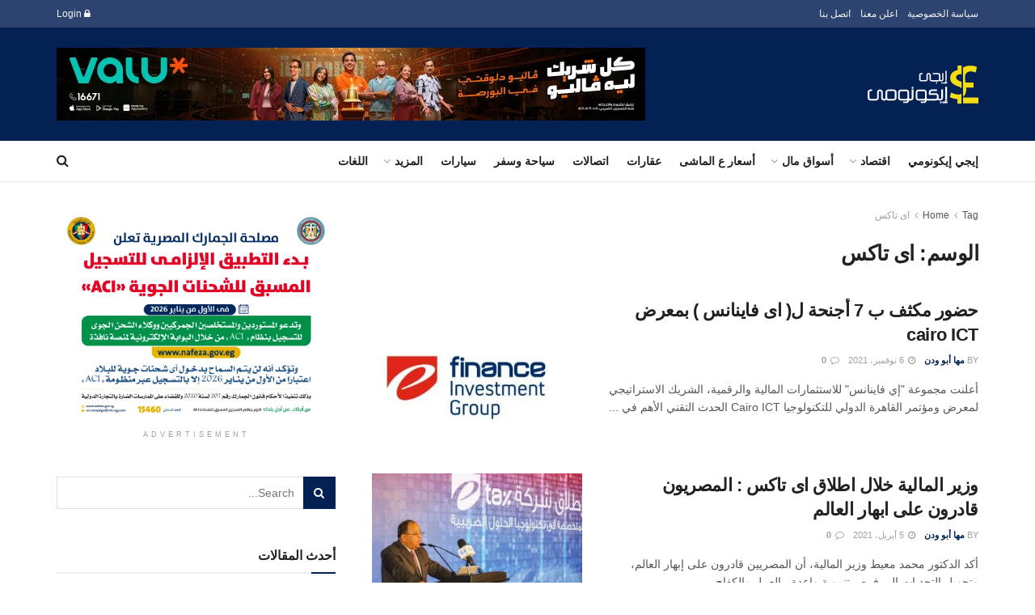

--- FILE ---
content_type: text/html; charset=UTF-8
request_url: https://egyeconomy.com/tag/%D8%A7%D9%89-%D8%AA%D8%A7%D9%83%D8%B3/
body_size: 38674
content:
<!doctype html>
<!--[if lt IE 7]> <html class="no-js lt-ie9 lt-ie8 lt-ie7" dir="rtl" lang="ar"> <![endif]-->
<!--[if IE 7]>    <html class="no-js lt-ie9 lt-ie8" dir="rtl" lang="ar"> <![endif]-->
<!--[if IE 8]>    <html class="no-js lt-ie9" dir="rtl" lang="ar"> <![endif]-->
<!--[if IE 9]>    <html class="no-js lt-ie10" dir="rtl" lang="ar"> <![endif]-->
<!--[if gt IE 8]><!--> <html class="no-js" dir="rtl" lang="ar"> <!--<![endif]-->
<head>
    <meta http-equiv="Content-Type" content="text/html; charset=UTF-8" />
    <meta name='viewport' content='width=device-width, initial-scale=1, user-scalable=yes' />
    <link rel="profile" href="https://gmpg.org/xfn/11" />
    <link rel="pingback" href="https://egyeconomy.com/xmlrpc.php" />
    <meta name='robots' content='index, follow, max-image-preview:large, max-snippet:-1, max-video-preview:-1' />
<meta property="og:type" content="website">
<meta property="og:title" content="حضور مكثف ب 7 أجنحة ل( اى فاينانس ) بمعرض cairo ICT">
<meta property="og:site_name" content="إيجى إيكونومى">
<meta property="og:description" content="أعلنت مجموعة &quot;إي فاينانس&quot; للاستثمارات المالية والرقمية، الشريك الاستراتيجي لمعرض ومؤتمر القاهرة الدولي للتكنولوجيا Cairo ICT الحدث التقني الأ�">
<meta property="og:url" content="https://egyeconomy.com/tag/%D8%A7%D9%89-%D8%AA%D8%A7%D9%83%D8%B3">
<meta property="og:image" content="https://egyeconomy.com/wp-content/uploads/2021/11/inbound866263078660048161.jpg">
<meta property="og:image:height" content="758">
<meta property="og:image:width" content="828">
<meta name="twitter:card" content="summary">
<meta name="twitter:url" content="https://egyeconomy.com/tag/%D8%A7%D9%89-%D8%AA%D8%A7%D9%83%D8%B3">
<meta name="twitter:title" content="حضور مكثف ب 7 أجنحة ل( اى فاينانس ) بمعرض cairo ICT">
<meta name="twitter:description" content="أعلنت مجموعة &quot;إي فاينانس&quot; للاستثمارات المالية والرقمية، الشريك الاستراتيجي لمعرض ومؤتمر القاهرة الدولي للتكنولوجيا Cairo ICT الحدث التقني الأهم في">
<meta name="twitter:image" content="https://egyeconomy.com/wp-content/uploads/2021/11/inbound866263078660048161.jpg">
<meta name="twitter:image:width" content="828">
<meta name="twitter:image:height" content="758">
<meta name="twitter:site" content="http://twitter.com">
			<script type="text/javascript">
			  var jnews_ajax_url = '/?ajax-request=jnews'
			</script>
			<script type="text/javascript">;window.jnews=window.jnews||{},window.jnews.library=window.jnews.library||{},window.jnews.library=function(){"use strict";var e=this;e.win=window,e.doc=document,e.noop=function(){},e.globalBody=e.doc.getElementsByTagName("body")[0],e.globalBody=e.globalBody?e.globalBody:e.doc,e.win.jnewsDataStorage=e.win.jnewsDataStorage||{_storage:new WeakMap,put:function(e,t,n){this._storage.has(e)||this._storage.set(e,new Map),this._storage.get(e).set(t,n)},get:function(e,t){return this._storage.get(e).get(t)},has:function(e,t){return this._storage.has(e)&&this._storage.get(e).has(t)},remove:function(e,t){var n=this._storage.get(e).delete(t);return 0===!this._storage.get(e).size&&this._storage.delete(e),n}},e.windowWidth=function(){return e.win.innerWidth||e.docEl.clientWidth||e.globalBody.clientWidth},e.windowHeight=function(){return e.win.innerHeight||e.docEl.clientHeight||e.globalBody.clientHeight},e.requestAnimationFrame=e.win.requestAnimationFrame||e.win.webkitRequestAnimationFrame||e.win.mozRequestAnimationFrame||e.win.msRequestAnimationFrame||window.oRequestAnimationFrame||function(e){return setTimeout(e,1e3/60)},e.cancelAnimationFrame=e.win.cancelAnimationFrame||e.win.webkitCancelAnimationFrame||e.win.webkitCancelRequestAnimationFrame||e.win.mozCancelAnimationFrame||e.win.msCancelRequestAnimationFrame||e.win.oCancelRequestAnimationFrame||function(e){clearTimeout(e)},e.classListSupport="classList"in document.createElement("_"),e.hasClass=e.classListSupport?function(e,t){return e.classList.contains(t)}:function(e,t){return e.className.indexOf(t)>=0},e.addClass=e.classListSupport?function(t,n){e.hasClass(t,n)||t.classList.add(n)}:function(t,n){e.hasClass(t,n)||(t.className+=" "+n)},e.removeClass=e.classListSupport?function(t,n){e.hasClass(t,n)&&t.classList.remove(n)}:function(t,n){e.hasClass(t,n)&&(t.className=t.className.replace(n,""))},e.objKeys=function(e){var t=[];for(var n in e)Object.prototype.hasOwnProperty.call(e,n)&&t.push(n);return t},e.isObjectSame=function(e,t){var n=!0;return JSON.stringify(e)!==JSON.stringify(t)&&(n=!1),n},e.extend=function(){for(var e,t,n,o=arguments[0]||{},i=1,a=arguments.length;i<a;i++)if(null!==(e=arguments[i]))for(t in e)o!==(n=e[t])&&void 0!==n&&(o[t]=n);return o},e.dataStorage=e.win.jnewsDataStorage,e.isVisible=function(e){return 0!==e.offsetWidth&&0!==e.offsetHeight||e.getBoundingClientRect().length},e.getHeight=function(e){return e.offsetHeight||e.clientHeight||e.getBoundingClientRect().height},e.getWidth=function(e){return e.offsetWidth||e.clientWidth||e.getBoundingClientRect().width},e.supportsPassive=!1;try{var t=Object.defineProperty({},"passive",{get:function(){e.supportsPassive=!0}});"createEvent"in e.doc?e.win.addEventListener("test",null,t):"fireEvent"in e.doc&&e.win.attachEvent("test",null)}catch(e){}e.passiveOption=!!e.supportsPassive&&{passive:!0},e.setStorage=function(e,t){e="jnews-"+e;var n={expired:Math.floor(((new Date).getTime()+432e5)/1e3)};t=Object.assign(n,t);localStorage.setItem(e,JSON.stringify(t))},e.getStorage=function(e){e="jnews-"+e;var t=localStorage.getItem(e);return null!==t&&0<t.length?JSON.parse(localStorage.getItem(e)):{}},e.expiredStorage=function(){var t,n="jnews-";for(var o in localStorage)o.indexOf(n)>-1&&"undefined"!==(t=e.getStorage(o.replace(n,""))).expired&&t.expired<Math.floor((new Date).getTime()/1e3)&&localStorage.removeItem(o)},e.addEvents=function(t,n,o){for(var i in n){var a=["touchstart","touchmove"].indexOf(i)>=0&&!o&&e.passiveOption;"createEvent"in e.doc?t.addEventListener(i,n[i],a):"fireEvent"in e.doc&&t.attachEvent("on"+i,n[i])}},e.removeEvents=function(t,n){for(var o in n)"createEvent"in e.doc?t.removeEventListener(o,n[o]):"fireEvent"in e.doc&&t.detachEvent("on"+o,n[o])},e.triggerEvents=function(t,n,o){var i;o=o||{detail:null};return"createEvent"in e.doc?(!(i=e.doc.createEvent("CustomEvent")||new CustomEvent(n)).initCustomEvent||i.initCustomEvent(n,!0,!1,o),void t.dispatchEvent(i)):"fireEvent"in e.doc?((i=e.doc.createEventObject()).eventType=n,void t.fireEvent("on"+i.eventType,i)):void 0},e.getParents=function(t,n){void 0===n&&(n=e.doc);for(var o=[],i=t.parentNode,a=!1;!a;)if(i){var r=i;r.querySelectorAll(n).length?a=!0:(o.push(r),i=r.parentNode)}else o=[],a=!0;return o},e.forEach=function(e,t,n){for(var o=0,i=e.length;o<i;o++)t.call(n,e[o],o)},e.getText=function(e){return e.innerText||e.textContent},e.setText=function(e,t){var n="object"==typeof t?t.innerText||t.textContent:t;e.innerText&&(e.innerText=n),e.textContent&&(e.textContent=n)},e.httpBuildQuery=function(t){return e.objKeys(t).reduce(function t(n){var o=arguments.length>1&&void 0!==arguments[1]?arguments[1]:null;return function(i,a){var r=n[a];a=encodeURIComponent(a);var s=o?"".concat(o,"[").concat(a,"]"):a;return null==r||"function"==typeof r?(i.push("".concat(s,"=")),i):["number","boolean","string"].includes(typeof r)?(i.push("".concat(s,"=").concat(encodeURIComponent(r))),i):(i.push(e.objKeys(r).reduce(t(r,s),[]).join("&")),i)}}(t),[]).join("&")},e.get=function(t,n,o,i){return o="function"==typeof o?o:e.noop,e.ajax("GET",t,n,o,i)},e.post=function(t,n,o,i){return o="function"==typeof o?o:e.noop,e.ajax("POST",t,n,o,i)},e.ajax=function(t,n,o,i,a){var r=new XMLHttpRequest,s=n,c=e.httpBuildQuery(o);if(t=-1!=["GET","POST"].indexOf(t)?t:"GET",r.open(t,s+("GET"==t?"?"+c:""),!0),"POST"==t&&r.setRequestHeader("Content-type","application/x-www-form-urlencoded"),r.setRequestHeader("X-Requested-With","XMLHttpRequest"),r.onreadystatechange=function(){4===r.readyState&&200<=r.status&&300>r.status&&"function"==typeof i&&i.call(void 0,r.response)},void 0!==a&&!a){return{xhr:r,send:function(){r.send("POST"==t?c:null)}}}return r.send("POST"==t?c:null),{xhr:r}},e.scrollTo=function(t,n,o){function i(e,t,n){this.start=this.position(),this.change=e-this.start,this.currentTime=0,this.increment=20,this.duration=void 0===n?500:n,this.callback=t,this.finish=!1,this.animateScroll()}return Math.easeInOutQuad=function(e,t,n,o){return(e/=o/2)<1?n/2*e*e+t:-n/2*(--e*(e-2)-1)+t},i.prototype.stop=function(){this.finish=!0},i.prototype.move=function(t){e.doc.documentElement.scrollTop=t,e.globalBody.parentNode.scrollTop=t,e.globalBody.scrollTop=t},i.prototype.position=function(){return e.doc.documentElement.scrollTop||e.globalBody.parentNode.scrollTop||e.globalBody.scrollTop},i.prototype.animateScroll=function(){this.currentTime+=this.increment;var t=Math.easeInOutQuad(this.currentTime,this.start,this.change,this.duration);this.move(t),this.currentTime<this.duration&&!this.finish?e.requestAnimationFrame.call(e.win,this.animateScroll.bind(this)):this.callback&&"function"==typeof this.callback&&this.callback()},new i(t,n,o)},e.unwrap=function(t){var n,o=t;e.forEach(t,(function(e,t){n?n+=e:n=e})),o.replaceWith(n)},e.performance={start:function(e){performance.mark(e+"Start")},stop:function(e){performance.mark(e+"End"),performance.measure(e,e+"Start",e+"End")}},e.fps=function(){var t=0,n=0,o=0;!function(){var i=t=0,a=0,r=0,s=document.getElementById("fpsTable"),c=function(t){void 0===document.getElementsByTagName("body")[0]?e.requestAnimationFrame.call(e.win,(function(){c(t)})):document.getElementsByTagName("body")[0].appendChild(t)};null===s&&((s=document.createElement("div")).style.position="fixed",s.style.top="120px",s.style.left="10px",s.style.width="100px",s.style.height="20px",s.style.border="1px solid black",s.style.fontSize="11px",s.style.zIndex="100000",s.style.backgroundColor="white",s.id="fpsTable",c(s));var l=function(){o++,n=Date.now(),(a=(o/(r=(n-t)/1e3)).toPrecision(2))!=i&&(i=a,s.innerHTML=i+"fps"),1<r&&(t=n,o=0),e.requestAnimationFrame.call(e.win,l)};l()}()},e.instr=function(e,t){for(var n=0;n<t.length;n++)if(-1!==e.toLowerCase().indexOf(t[n].toLowerCase()))return!0},e.winLoad=function(t,n){function o(o){if("complete"===e.doc.readyState||"interactive"===e.doc.readyState)return!o||n?setTimeout(t,n||1):t(o),1}o()||e.addEvents(e.win,{load:o})},e.docReady=function(t,n){function o(o){if("complete"===e.doc.readyState||"interactive"===e.doc.readyState)return!o||n?setTimeout(t,n||1):t(o),1}o()||e.addEvents(e.doc,{DOMContentLoaded:o})},e.fireOnce=function(){e.docReady((function(){e.assets=e.assets||[],e.assets.length&&(e.boot(),e.load_assets())}),50)},e.boot=function(){e.length&&e.doc.querySelectorAll("style[media]").forEach((function(e){"not all"==e.getAttribute("media")&&e.removeAttribute("media")}))},e.create_js=function(t,n){var o=e.doc.createElement("script");switch(o.setAttribute("src",t),n){case"defer":o.setAttribute("defer",!0);break;case"async":o.setAttribute("async",!0);break;case"deferasync":o.setAttribute("defer",!0),o.setAttribute("async",!0)}e.globalBody.appendChild(o)},e.load_assets=function(){"object"==typeof e.assets&&e.forEach(e.assets.slice(0),(function(t,n){var o="";t.defer&&(o+="defer"),t.async&&(o+="async"),e.create_js(t.url,o);var i=e.assets.indexOf(t);i>-1&&e.assets.splice(i,1)})),e.assets=jnewsoption.au_scripts=window.jnewsads=[]},e.setCookie=function(e,t,n){var o="";if(n){var i=new Date;i.setTime(i.getTime()+24*n*60*60*1e3),o="; expires="+i.toUTCString()}document.cookie=e+"="+(t||"")+o+"; path=/"},e.getCookie=function(e){for(var t=e+"=",n=document.cookie.split(";"),o=0;o<n.length;o++){for(var i=n[o];" "==i.charAt(0);)i=i.substring(1,i.length);if(0==i.indexOf(t))return i.substring(t.length,i.length)}return null},e.eraseCookie=function(e){document.cookie=e+"=; Path=/; Expires=Thu, 01 Jan 1970 00:00:01 GMT;"},e.docReady((function(){e.globalBody=e.globalBody==e.doc?e.doc.getElementsByTagName("body")[0]:e.globalBody,e.globalBody=e.globalBody?e.globalBody:e.doc})),e.winLoad((function(){e.winLoad((function(){var t=!1;if(void 0!==window.jnewsadmin)if(void 0!==window.file_version_checker){var n=e.objKeys(window.file_version_checker);n.length?n.forEach((function(e){t||"10.0.4"===window.file_version_checker[e]||(t=!0)})):t=!0}else t=!0;t&&(window.jnewsHelper.getMessage(),window.jnewsHelper.getNotice())}),2500)}))},window.jnews.library=new window.jnews.library;</script>
	<!-- This site is optimized with the Yoast SEO plugin v26.7 - https://yoast.com/wordpress/plugins/seo/ -->
	<title>اى تاكس Archives - إيجى إيكونومى</title>
	<link rel="canonical" href="https://egyeconomy.com/tag/اى-تاكس/" />
	<meta property="og:locale" content="ar_AR" />
	<meta property="og:type" content="article" />
	<meta property="og:title" content="اى تاكس Archives - إيجى إيكونومى" />
	<meta property="og:url" content="https://egyeconomy.com/tag/اى-تاكس/" />
	<meta property="og:site_name" content="إيجى إيكونومى" />
	<meta property="og:image" content="https://egyeconomy.com/wp-content/uploads/2022/02/اللوجو-1.png" />
	<meta property="og:image:width" content="552" />
	<meta property="og:image:height" content="300" />
	<meta property="og:image:type" content="image/png" />
	<meta name="twitter:card" content="summary_large_image" />
	<meta name="twitter:site" content="@egyeconomy" />
	<script type="application/ld+json" class="yoast-schema-graph">{"@context":"https://schema.org","@graph":[{"@type":"CollectionPage","@id":"https://egyeconomy.com/tag/%d8%a7%d9%89-%d8%aa%d8%a7%d9%83%d8%b3/","url":"https://egyeconomy.com/tag/%d8%a7%d9%89-%d8%aa%d8%a7%d9%83%d8%b3/","name":"اى تاكس Archives - إيجى إيكونومى","isPartOf":{"@id":"https://egyeconomy.com/#website"},"primaryImageOfPage":{"@id":"https://egyeconomy.com/tag/%d8%a7%d9%89-%d8%aa%d8%a7%d9%83%d8%b3/#primaryimage"},"image":{"@id":"https://egyeconomy.com/tag/%d8%a7%d9%89-%d8%aa%d8%a7%d9%83%d8%b3/#primaryimage"},"thumbnailUrl":"https://egyeconomy.com/wp-content/uploads/2021/11/inbound866263078660048161.jpg","breadcrumb":{"@id":"https://egyeconomy.com/tag/%d8%a7%d9%89-%d8%aa%d8%a7%d9%83%d8%b3/#breadcrumb"},"inLanguage":"ar"},{"@type":"ImageObject","inLanguage":"ar","@id":"https://egyeconomy.com/tag/%d8%a7%d9%89-%d8%aa%d8%a7%d9%83%d8%b3/#primaryimage","url":"https://egyeconomy.com/wp-content/uploads/2021/11/inbound866263078660048161.jpg","contentUrl":"https://egyeconomy.com/wp-content/uploads/2021/11/inbound866263078660048161.jpg","width":828,"height":758},{"@type":"BreadcrumbList","@id":"https://egyeconomy.com/tag/%d8%a7%d9%89-%d8%aa%d8%a7%d9%83%d8%b3/#breadcrumb","itemListElement":[{"@type":"ListItem","position":1,"name":"Main Page","item":"https://egyeconomy.com/"},{"@type":"ListItem","position":2,"name":"اى تاكس"}]},{"@type":"WebSite","@id":"https://egyeconomy.com/#website","url":"https://egyeconomy.com/","name":"إيجى إيكونومى","description":"الصفحة الرئيسية","potentialAction":[{"@type":"SearchAction","target":{"@type":"EntryPoint","urlTemplate":"https://egyeconomy.com/?s={search_term_string}"},"query-input":{"@type":"PropertyValueSpecification","valueRequired":true,"valueName":"search_term_string"}}],"inLanguage":"ar"}]}</script>
	<!-- / Yoast SEO plugin. -->


<link rel='dns-prefetch' href='//www.googletagmanager.com' />
<link rel="alternate" type="application/rss+xml" title="إيجى إيكونومى &laquo; الخلاصة" href="https://egyeconomy.com/feed/" />
<link rel="alternate" type="application/rss+xml" title="إيجى إيكونومى &laquo; خلاصة التعليقات" href="https://egyeconomy.com/comments/feed/" />
<link rel="alternate" type="application/rss+xml" title="إيجى إيكونومى &laquo; اى تاكس خلاصة الوسوم" href="https://egyeconomy.com/tag/%d8%a7%d9%89-%d8%aa%d8%a7%d9%83%d8%b3/feed/" />
<style id='wp-img-auto-sizes-contain-inline-css' type='text/css'>
img:is([sizes=auto i],[sizes^="auto," i]){contain-intrinsic-size:3000px 1500px}
/*# sourceURL=wp-img-auto-sizes-contain-inline-css */
</style>
<style id='wp-emoji-styles-inline-css' type='text/css'>

	img.wp-smiley, img.emoji {
		display: inline !important;
		border: none !important;
		box-shadow: none !important;
		height: 1em !important;
		width: 1em !important;
		margin: 0 0.07em !important;
		vertical-align: -0.1em !important;
		background: none !important;
		padding: 0 !important;
	}
/*# sourceURL=wp-emoji-styles-inline-css */
</style>
<style id='wp-block-library-inline-css' type='text/css'>
:root{--wp-block-synced-color:#7a00df;--wp-block-synced-color--rgb:122,0,223;--wp-bound-block-color:var(--wp-block-synced-color);--wp-editor-canvas-background:#ddd;--wp-admin-theme-color:#007cba;--wp-admin-theme-color--rgb:0,124,186;--wp-admin-theme-color-darker-10:#006ba1;--wp-admin-theme-color-darker-10--rgb:0,107,160.5;--wp-admin-theme-color-darker-20:#005a87;--wp-admin-theme-color-darker-20--rgb:0,90,135;--wp-admin-border-width-focus:2px}@media (min-resolution:192dpi){:root{--wp-admin-border-width-focus:1.5px}}.wp-element-button{cursor:pointer}:root .has-very-light-gray-background-color{background-color:#eee}:root .has-very-dark-gray-background-color{background-color:#313131}:root .has-very-light-gray-color{color:#eee}:root .has-very-dark-gray-color{color:#313131}:root .has-vivid-green-cyan-to-vivid-cyan-blue-gradient-background{background:linear-gradient(135deg,#00d084,#0693e3)}:root .has-purple-crush-gradient-background{background:linear-gradient(135deg,#34e2e4,#4721fb 50%,#ab1dfe)}:root .has-hazy-dawn-gradient-background{background:linear-gradient(135deg,#faaca8,#dad0ec)}:root .has-subdued-olive-gradient-background{background:linear-gradient(135deg,#fafae1,#67a671)}:root .has-atomic-cream-gradient-background{background:linear-gradient(135deg,#fdd79a,#004a59)}:root .has-nightshade-gradient-background{background:linear-gradient(135deg,#330968,#31cdcf)}:root .has-midnight-gradient-background{background:linear-gradient(135deg,#020381,#2874fc)}:root{--wp--preset--font-size--normal:16px;--wp--preset--font-size--huge:42px}.has-regular-font-size{font-size:1em}.has-larger-font-size{font-size:2.625em}.has-normal-font-size{font-size:var(--wp--preset--font-size--normal)}.has-huge-font-size{font-size:var(--wp--preset--font-size--huge)}.has-text-align-center{text-align:center}.has-text-align-left{text-align:left}.has-text-align-right{text-align:right}.has-fit-text{white-space:nowrap!important}#end-resizable-editor-section{display:none}.aligncenter{clear:both}.items-justified-left{justify-content:flex-start}.items-justified-center{justify-content:center}.items-justified-right{justify-content:flex-end}.items-justified-space-between{justify-content:space-between}.screen-reader-text{border:0;clip-path:inset(50%);height:1px;margin:-1px;overflow:hidden;padding:0;position:absolute;width:1px;word-wrap:normal!important}.screen-reader-text:focus{background-color:#ddd;clip-path:none;color:#444;display:block;font-size:1em;height:auto;left:5px;line-height:normal;padding:15px 23px 14px;text-decoration:none;top:5px;width:auto;z-index:100000}html :where(.has-border-color){border-style:solid}html :where([style*=border-top-color]){border-top-style:solid}html :where([style*=border-right-color]){border-right-style:solid}html :where([style*=border-bottom-color]){border-bottom-style:solid}html :where([style*=border-left-color]){border-left-style:solid}html :where([style*=border-width]){border-style:solid}html :where([style*=border-top-width]){border-top-style:solid}html :where([style*=border-right-width]){border-right-style:solid}html :where([style*=border-bottom-width]){border-bottom-style:solid}html :where([style*=border-left-width]){border-left-style:solid}html :where(img[class*=wp-image-]){height:auto;max-width:100%}:where(figure){margin:0 0 1em}html :where(.is-position-sticky){--wp-admin--admin-bar--position-offset:var(--wp-admin--admin-bar--height,0px)}@media screen and (max-width:600px){html :where(.is-position-sticky){--wp-admin--admin-bar--position-offset:0px}}

/*# sourceURL=wp-block-library-inline-css */
</style><style id='global-styles-inline-css' type='text/css'>
:root{--wp--preset--aspect-ratio--square: 1;--wp--preset--aspect-ratio--4-3: 4/3;--wp--preset--aspect-ratio--3-4: 3/4;--wp--preset--aspect-ratio--3-2: 3/2;--wp--preset--aspect-ratio--2-3: 2/3;--wp--preset--aspect-ratio--16-9: 16/9;--wp--preset--aspect-ratio--9-16: 9/16;--wp--preset--color--black: #000000;--wp--preset--color--cyan-bluish-gray: #abb8c3;--wp--preset--color--white: #ffffff;--wp--preset--color--pale-pink: #f78da7;--wp--preset--color--vivid-red: #cf2e2e;--wp--preset--color--luminous-vivid-orange: #ff6900;--wp--preset--color--luminous-vivid-amber: #fcb900;--wp--preset--color--light-green-cyan: #7bdcb5;--wp--preset--color--vivid-green-cyan: #00d084;--wp--preset--color--pale-cyan-blue: #8ed1fc;--wp--preset--color--vivid-cyan-blue: #0693e3;--wp--preset--color--vivid-purple: #9b51e0;--wp--preset--gradient--vivid-cyan-blue-to-vivid-purple: linear-gradient(135deg,rgb(6,147,227) 0%,rgb(155,81,224) 100%);--wp--preset--gradient--light-green-cyan-to-vivid-green-cyan: linear-gradient(135deg,rgb(122,220,180) 0%,rgb(0,208,130) 100%);--wp--preset--gradient--luminous-vivid-amber-to-luminous-vivid-orange: linear-gradient(135deg,rgb(252,185,0) 0%,rgb(255,105,0) 100%);--wp--preset--gradient--luminous-vivid-orange-to-vivid-red: linear-gradient(135deg,rgb(255,105,0) 0%,rgb(207,46,46) 100%);--wp--preset--gradient--very-light-gray-to-cyan-bluish-gray: linear-gradient(135deg,rgb(238,238,238) 0%,rgb(169,184,195) 100%);--wp--preset--gradient--cool-to-warm-spectrum: linear-gradient(135deg,rgb(74,234,220) 0%,rgb(151,120,209) 20%,rgb(207,42,186) 40%,rgb(238,44,130) 60%,rgb(251,105,98) 80%,rgb(254,248,76) 100%);--wp--preset--gradient--blush-light-purple: linear-gradient(135deg,rgb(255,206,236) 0%,rgb(152,150,240) 100%);--wp--preset--gradient--blush-bordeaux: linear-gradient(135deg,rgb(254,205,165) 0%,rgb(254,45,45) 50%,rgb(107,0,62) 100%);--wp--preset--gradient--luminous-dusk: linear-gradient(135deg,rgb(255,203,112) 0%,rgb(199,81,192) 50%,rgb(65,88,208) 100%);--wp--preset--gradient--pale-ocean: linear-gradient(135deg,rgb(255,245,203) 0%,rgb(182,227,212) 50%,rgb(51,167,181) 100%);--wp--preset--gradient--electric-grass: linear-gradient(135deg,rgb(202,248,128) 0%,rgb(113,206,126) 100%);--wp--preset--gradient--midnight: linear-gradient(135deg,rgb(2,3,129) 0%,rgb(40,116,252) 100%);--wp--preset--font-size--small: 13px;--wp--preset--font-size--medium: 20px;--wp--preset--font-size--large: 36px;--wp--preset--font-size--x-large: 42px;--wp--preset--spacing--20: 0.44rem;--wp--preset--spacing--30: 0.67rem;--wp--preset--spacing--40: 1rem;--wp--preset--spacing--50: 1.5rem;--wp--preset--spacing--60: 2.25rem;--wp--preset--spacing--70: 3.38rem;--wp--preset--spacing--80: 5.06rem;--wp--preset--shadow--natural: 6px 6px 9px rgba(0, 0, 0, 0.2);--wp--preset--shadow--deep: 12px 12px 50px rgba(0, 0, 0, 0.4);--wp--preset--shadow--sharp: 6px 6px 0px rgba(0, 0, 0, 0.2);--wp--preset--shadow--outlined: 6px 6px 0px -3px rgb(255, 255, 255), 6px 6px rgb(0, 0, 0);--wp--preset--shadow--crisp: 6px 6px 0px rgb(0, 0, 0);}:where(.is-layout-flex){gap: 0.5em;}:where(.is-layout-grid){gap: 0.5em;}body .is-layout-flex{display: flex;}.is-layout-flex{flex-wrap: wrap;align-items: center;}.is-layout-flex > :is(*, div){margin: 0;}body .is-layout-grid{display: grid;}.is-layout-grid > :is(*, div){margin: 0;}:where(.wp-block-columns.is-layout-flex){gap: 2em;}:where(.wp-block-columns.is-layout-grid){gap: 2em;}:where(.wp-block-post-template.is-layout-flex){gap: 1.25em;}:where(.wp-block-post-template.is-layout-grid){gap: 1.25em;}.has-black-color{color: var(--wp--preset--color--black) !important;}.has-cyan-bluish-gray-color{color: var(--wp--preset--color--cyan-bluish-gray) !important;}.has-white-color{color: var(--wp--preset--color--white) !important;}.has-pale-pink-color{color: var(--wp--preset--color--pale-pink) !important;}.has-vivid-red-color{color: var(--wp--preset--color--vivid-red) !important;}.has-luminous-vivid-orange-color{color: var(--wp--preset--color--luminous-vivid-orange) !important;}.has-luminous-vivid-amber-color{color: var(--wp--preset--color--luminous-vivid-amber) !important;}.has-light-green-cyan-color{color: var(--wp--preset--color--light-green-cyan) !important;}.has-vivid-green-cyan-color{color: var(--wp--preset--color--vivid-green-cyan) !important;}.has-pale-cyan-blue-color{color: var(--wp--preset--color--pale-cyan-blue) !important;}.has-vivid-cyan-blue-color{color: var(--wp--preset--color--vivid-cyan-blue) !important;}.has-vivid-purple-color{color: var(--wp--preset--color--vivid-purple) !important;}.has-black-background-color{background-color: var(--wp--preset--color--black) !important;}.has-cyan-bluish-gray-background-color{background-color: var(--wp--preset--color--cyan-bluish-gray) !important;}.has-white-background-color{background-color: var(--wp--preset--color--white) !important;}.has-pale-pink-background-color{background-color: var(--wp--preset--color--pale-pink) !important;}.has-vivid-red-background-color{background-color: var(--wp--preset--color--vivid-red) !important;}.has-luminous-vivid-orange-background-color{background-color: var(--wp--preset--color--luminous-vivid-orange) !important;}.has-luminous-vivid-amber-background-color{background-color: var(--wp--preset--color--luminous-vivid-amber) !important;}.has-light-green-cyan-background-color{background-color: var(--wp--preset--color--light-green-cyan) !important;}.has-vivid-green-cyan-background-color{background-color: var(--wp--preset--color--vivid-green-cyan) !important;}.has-pale-cyan-blue-background-color{background-color: var(--wp--preset--color--pale-cyan-blue) !important;}.has-vivid-cyan-blue-background-color{background-color: var(--wp--preset--color--vivid-cyan-blue) !important;}.has-vivid-purple-background-color{background-color: var(--wp--preset--color--vivid-purple) !important;}.has-black-border-color{border-color: var(--wp--preset--color--black) !important;}.has-cyan-bluish-gray-border-color{border-color: var(--wp--preset--color--cyan-bluish-gray) !important;}.has-white-border-color{border-color: var(--wp--preset--color--white) !important;}.has-pale-pink-border-color{border-color: var(--wp--preset--color--pale-pink) !important;}.has-vivid-red-border-color{border-color: var(--wp--preset--color--vivid-red) !important;}.has-luminous-vivid-orange-border-color{border-color: var(--wp--preset--color--luminous-vivid-orange) !important;}.has-luminous-vivid-amber-border-color{border-color: var(--wp--preset--color--luminous-vivid-amber) !important;}.has-light-green-cyan-border-color{border-color: var(--wp--preset--color--light-green-cyan) !important;}.has-vivid-green-cyan-border-color{border-color: var(--wp--preset--color--vivid-green-cyan) !important;}.has-pale-cyan-blue-border-color{border-color: var(--wp--preset--color--pale-cyan-blue) !important;}.has-vivid-cyan-blue-border-color{border-color: var(--wp--preset--color--vivid-cyan-blue) !important;}.has-vivid-purple-border-color{border-color: var(--wp--preset--color--vivid-purple) !important;}.has-vivid-cyan-blue-to-vivid-purple-gradient-background{background: var(--wp--preset--gradient--vivid-cyan-blue-to-vivid-purple) !important;}.has-light-green-cyan-to-vivid-green-cyan-gradient-background{background: var(--wp--preset--gradient--light-green-cyan-to-vivid-green-cyan) !important;}.has-luminous-vivid-amber-to-luminous-vivid-orange-gradient-background{background: var(--wp--preset--gradient--luminous-vivid-amber-to-luminous-vivid-orange) !important;}.has-luminous-vivid-orange-to-vivid-red-gradient-background{background: var(--wp--preset--gradient--luminous-vivid-orange-to-vivid-red) !important;}.has-very-light-gray-to-cyan-bluish-gray-gradient-background{background: var(--wp--preset--gradient--very-light-gray-to-cyan-bluish-gray) !important;}.has-cool-to-warm-spectrum-gradient-background{background: var(--wp--preset--gradient--cool-to-warm-spectrum) !important;}.has-blush-light-purple-gradient-background{background: var(--wp--preset--gradient--blush-light-purple) !important;}.has-blush-bordeaux-gradient-background{background: var(--wp--preset--gradient--blush-bordeaux) !important;}.has-luminous-dusk-gradient-background{background: var(--wp--preset--gradient--luminous-dusk) !important;}.has-pale-ocean-gradient-background{background: var(--wp--preset--gradient--pale-ocean) !important;}.has-electric-grass-gradient-background{background: var(--wp--preset--gradient--electric-grass) !important;}.has-midnight-gradient-background{background: var(--wp--preset--gradient--midnight) !important;}.has-small-font-size{font-size: var(--wp--preset--font-size--small) !important;}.has-medium-font-size{font-size: var(--wp--preset--font-size--medium) !important;}.has-large-font-size{font-size: var(--wp--preset--font-size--large) !important;}.has-x-large-font-size{font-size: var(--wp--preset--font-size--x-large) !important;}
/*# sourceURL=global-styles-inline-css */
</style>

<style id='classic-theme-styles-inline-css' type='text/css'>
/*! This file is auto-generated */
.wp-block-button__link{color:#fff;background-color:#32373c;border-radius:9999px;box-shadow:none;text-decoration:none;padding:calc(.667em + 2px) calc(1.333em + 2px);font-size:1.125em}.wp-block-file__button{background:#32373c;color:#fff;text-decoration:none}
/*# sourceURL=/wp-includes/css/classic-themes.min.css */
</style>
<link rel='stylesheet' id='jnews-podcast-css' href='https://egyeconomy.com/wp-content/plugins/jnews-podcast/assets/css/plugin.css?ver=12.0.1' type='text/css' media='all' />
<link rel='stylesheet' id='jnews-podcast-darkmode-css' href='https://egyeconomy.com/wp-content/plugins/jnews-podcast/assets/css/darkmode.css?ver=12.0.1' type='text/css' media='all' />
<link rel='stylesheet' id='js_composer_front-css' href='https://egyeconomy.com/wp-content/plugins/js_composer/assets/css/js_composer.min.css?ver=8.7.2' type='text/css' media='all' />
<link rel='stylesheet' id='dflip-style-css' href='https://egyeconomy.com/wp-content/plugins/3d-flipbook-dflip-lite/assets/css/dflip.min.css?ver=2.4.20' type='text/css' media='all' />
<link rel='stylesheet' id='jnews-push-notification-css' href='https://egyeconomy.com/wp-content/plugins/jnews-push-notification/assets/css/plugin.css?ver=12.0.0' type='text/css' media='all' />
<link rel='stylesheet' id='font-awesome-css' href='https://egyeconomy.com/wp-content/themes/jnews/assets/fonts/font-awesome/font-awesome.min.css?ver=12.0.3' type='text/css' media='all' />
<link rel='stylesheet' id='jnews-frontend-css' href='https://egyeconomy.com/wp-content/themes/jnews/assets/dist/frontend.min.css?ver=12.0.3' type='text/css' media='all' />
<link rel='stylesheet' id='jnews-js-composer-css' href='https://egyeconomy.com/wp-content/themes/jnews/assets/css/js-composer-frontend.css?ver=12.0.3' type='text/css' media='all' />
<link rel='stylesheet' id='jnews-style-css' href='https://egyeconomy.com/wp-content/themes/jnews/style.css?ver=12.0.3' type='text/css' media='all' />
<link rel='stylesheet' id='jnews-darkmode-css' href='https://egyeconomy.com/wp-content/themes/jnews/assets/css/darkmode.css?ver=12.0.3' type='text/css' media='all' />
<link rel='stylesheet' id='jnews-rtl-css' href='https://egyeconomy.com/wp-content/themes/jnews/assets/css/rtl.css?ver=12.0.3' type='text/css' media='all' />
<link rel='stylesheet' id='jnews-scheme-css' href='https://egyeconomy.com/wp-content/themes/jnews/data/import/business/scheme.css?ver=12.0.3' type='text/css' media='all' />
<link rel='stylesheet' id='jnews-social-login-style-css' href='https://egyeconomy.com/wp-content/plugins/jnews-social-login/assets/css/plugin.css?ver=12.0.0' type='text/css' media='all' />
<script type="text/javascript" src="https://egyeconomy.com/wp-includes/js/jquery/jquery.min.js?ver=3.7.1" id="jquery-core-js"></script>
<script type="text/javascript" src="https://egyeconomy.com/wp-includes/js/jquery/jquery-migrate.min.js?ver=3.4.1" id="jquery-migrate-js"></script>
<script type="text/javascript" src="https://www.googletagmanager.com/gtag/js?id=G-2JX3ZNPEMR&amp;ver=6.9" id="wk-analytics-script-js"></script>
<script type="text/javascript" id="wk-analytics-script-js-after">
/* <![CDATA[ */
function shouldTrack(){
var trackLoggedIn = false;
var loggedIn = false;
if(!loggedIn){
return true;
} else if( trackLoggedIn ) {
return true;
}
return false;
}
function hasWKGoogleAnalyticsCookie() {
return (new RegExp('wp_wk_ga_untrack_' + document.location.hostname)).test(document.cookie);
}
if (!hasWKGoogleAnalyticsCookie() && shouldTrack()) {
//Google Analytics
window.dataLayer = window.dataLayer || [];
function gtag(){dataLayer.push(arguments);}
gtag('js', new Date());
gtag('config', 'G-2JX3ZNPEMR', { 'anonymize_ip': true });
}

//# sourceURL=wk-analytics-script-js-after
/* ]]> */
</script>
<script></script><link rel="https://api.w.org/" href="https://egyeconomy.com/wp-json/" /><link rel="alternate" title="JSON" type="application/json" href="https://egyeconomy.com/wp-json/wp/v2/tags/2686" /><link rel="EditURI" type="application/rsd+xml" title="RSD" href="https://egyeconomy.com/xmlrpc.php?rsd" />
<meta name="generator" content="Site Kit by Google 1.170.0" />  <script src="https://cdn.onesignal.com/sdks/web/v16/OneSignalSDK.page.js" defer></script>
  <script>
          window.OneSignalDeferred = window.OneSignalDeferred || [];
          OneSignalDeferred.push(async function(OneSignal) {
            await OneSignal.init({
              appId: "490592de-c5a4-4fce-a794-1378cbae0806",
              serviceWorkerOverrideForTypical: true,
              path: "https://egyeconomy.com/wp-content/plugins/onesignal-free-web-push-notifications/sdk_files/",
              serviceWorkerParam: { scope: "/wp-content/plugins/onesignal-free-web-push-notifications/sdk_files/push/onesignal/" },
              serviceWorkerPath: "OneSignalSDKWorker.js",
            });
          });

          // Unregister the legacy OneSignal service worker to prevent scope conflicts
          if (navigator.serviceWorker) {
            navigator.serviceWorker.getRegistrations().then((registrations) => {
              // Iterate through all registered service workers
              registrations.forEach((registration) => {
                // Check the script URL to identify the specific service worker
                if (registration.active && registration.active.scriptURL.includes('OneSignalSDKWorker.js.php')) {
                  // Unregister the service worker
                  registration.unregister().then((success) => {
                    if (success) {
                      console.log('OneSignalSW: Successfully unregistered:', registration.active.scriptURL);
                    } else {
                      console.log('OneSignalSW: Failed to unregister:', registration.active.scriptURL);
                    }
                  });
                }
              });
            }).catch((error) => {
              console.error('Error fetching service worker registrations:', error);
            });
        }
        </script>
<!-- Google Tag Manager -->
<script>(function(w,d,s,l,i){w[l]=w[l]||[];w[l].push({'gtm.start':
new Date().getTime(),event:'gtm.js'});var f=d.getElementsByTagName(s)[0],
j=d.createElement(s),dl=l!='dataLayer'?'&l='+l:'';j.async=true;j.src=
'https://www.googletagmanager.com/gtm.js?id='+i+dl;f.parentNode.insertBefore(j,f);
})(window,document,'script','dataLayer','GTM-5B7KHCH7');</script>
<!-- End Google Tag Manager --><meta name="generator" content="Powered by WPBakery Page Builder - drag and drop page builder for WordPress."/>
<script type='application/ld+json'>{"@context":"http:\/\/schema.org","@type":"Organization","@id":"https:\/\/egyeconomy.com\/#organization","url":"https:\/\/egyeconomy.com\/","name":"","logo":{"@type":"ImageObject","url":""},"sameAs":["http:\/\/facebook.com","http:\/\/twitter.com"]}</script>
<script type='application/ld+json'>{"@context":"http:\/\/schema.org","@type":"WebSite","@id":"https:\/\/egyeconomy.com\/#website","url":"https:\/\/egyeconomy.com\/","name":"","potentialAction":{"@type":"SearchAction","target":"https:\/\/egyeconomy.com\/?s={search_term_string}","query-input":"required name=search_term_string"}}</script>
<link rel="icon" href="https://egyeconomy.com/wp-content/uploads/2020/03/cropped-EGY-ECONOMY-FAVICON-1-32x32.png" sizes="32x32" />
<link rel="icon" href="https://egyeconomy.com/wp-content/uploads/2020/03/cropped-EGY-ECONOMY-FAVICON-1-192x192.png" sizes="192x192" />
<link rel="apple-touch-icon" href="https://egyeconomy.com/wp-content/uploads/2020/03/cropped-EGY-ECONOMY-FAVICON-1-180x180.png" />
<meta name="msapplication-TileImage" content="https://egyeconomy.com/wp-content/uploads/2020/03/cropped-EGY-ECONOMY-FAVICON-1-270x270.png" />
<style id="jeg_dynamic_css" type="text/css" data-type="jeg_custom-css">.jeg_container, .jeg_content, .jeg_boxed .jeg_main .jeg_container, .jeg_autoload_separator { background-color : #ffffff; } body { --j-body-color : #53585c; --j-accent-color : #042154; --j-alt-color : #eeee22; --j-heading-color : #212121; } body,.jeg_newsfeed_list .tns-outer .tns-controls button,.jeg_filter_button,.owl-carousel .owl-nav div,.jeg_readmore,.jeg_hero_style_7 .jeg_post_meta a,.widget_calendar thead th,.widget_calendar tfoot a,.jeg_socialcounter a,.entry-header .jeg_meta_like a,.entry-header .jeg_meta_comment a,.entry-header .jeg_meta_donation a,.entry-header .jeg_meta_bookmark a,.entry-content tbody tr:hover,.entry-content th,.jeg_splitpost_nav li:hover a,#breadcrumbs a,.jeg_author_socials a:hover,.jeg_footer_content a,.jeg_footer_bottom a,.jeg_cartcontent,.woocommerce .woocommerce-breadcrumb a { color : #53585c; } a, .jeg_menu_style_5>li>a:hover, .jeg_menu_style_5>li.sfHover>a, .jeg_menu_style_5>li.current-menu-item>a, .jeg_menu_style_5>li.current-menu-ancestor>a, .jeg_navbar .jeg_menu:not(.jeg_main_menu)>li>a:hover, .jeg_midbar .jeg_menu:not(.jeg_main_menu)>li>a:hover, .jeg_side_tabs li.active, .jeg_block_heading_5 strong, .jeg_block_heading_6 strong, .jeg_block_heading_7 strong, .jeg_block_heading_8 strong, .jeg_subcat_list li a:hover, .jeg_subcat_list li button:hover, .jeg_pl_lg_7 .jeg_thumb .jeg_post_category a, .jeg_pl_xs_2:before, .jeg_pl_xs_4 .jeg_postblock_content:before, .jeg_postblock .jeg_post_title a:hover, .jeg_hero_style_6 .jeg_post_title a:hover, .jeg_sidefeed .jeg_pl_xs_3 .jeg_post_title a:hover, .widget_jnews_popular .jeg_post_title a:hover, .jeg_meta_author a, .widget_archive li a:hover, .widget_pages li a:hover, .widget_meta li a:hover, .widget_recent_entries li a:hover, .widget_rss li a:hover, .widget_rss cite, .widget_categories li a:hover, .widget_categories li.current-cat>a, #breadcrumbs a:hover, .jeg_share_count .counts, .commentlist .bypostauthor>.comment-body>.comment-author>.fn, span.required, .jeg_review_title, .bestprice .price, .authorlink a:hover, .jeg_vertical_playlist .jeg_video_playlist_play_icon, .jeg_vertical_playlist .jeg_video_playlist_item.active .jeg_video_playlist_thumbnail:before, .jeg_horizontal_playlist .jeg_video_playlist_play, .woocommerce li.product .pricegroup .button, .widget_display_forums li a:hover, .widget_display_topics li:before, .widget_display_replies li:before, .widget_display_views li:before, .bbp-breadcrumb a:hover, .jeg_mobile_menu li.sfHover>a, .jeg_mobile_menu li a:hover, .split-template-6 .pagenum, .jeg_mobile_menu_style_5>li>a:hover, .jeg_mobile_menu_style_5>li.sfHover>a, .jeg_mobile_menu_style_5>li.current-menu-item>a, .jeg_mobile_menu_style_5>li.current-menu-ancestor>a, .jeg_mobile_menu.jeg_menu_dropdown li.open > div > a ,.jeg_menu_dropdown.language-swicher .sub-menu li a:hover { color : #042154; } .jeg_menu_style_1>li>a:before, .jeg_menu_style_2>li>a:before, .jeg_menu_style_3>li>a:before, .jeg_side_toggle, .jeg_slide_caption .jeg_post_category a, .jeg_slider_type_1_wrapper .tns-controls button.tns-next, .jeg_block_heading_1 .jeg_block_title span, .jeg_block_heading_2 .jeg_block_title span, .jeg_block_heading_3, .jeg_block_heading_4 .jeg_block_title span, .jeg_block_heading_6:after, .jeg_pl_lg_box .jeg_post_category a, .jeg_pl_md_box .jeg_post_category a, .jeg_readmore:hover, .jeg_thumb .jeg_post_category a, .jeg_block_loadmore a:hover, .jeg_postblock.alt .jeg_block_loadmore a:hover, .jeg_block_loadmore a.active, .jeg_postblock_carousel_2 .jeg_post_category a, .jeg_heroblock .jeg_post_category a, .jeg_pagenav_1 .page_number.active, .jeg_pagenav_1 .page_number.active:hover, input[type="submit"], .btn, .button, .widget_tag_cloud a:hover, .popularpost_item:hover .jeg_post_title a:before, .jeg_splitpost_4 .page_nav, .jeg_splitpost_5 .page_nav, .jeg_post_via a:hover, .jeg_post_source a:hover, .jeg_post_tags a:hover, .comment-reply-title small a:before, .comment-reply-title small a:after, .jeg_storelist .productlink, .authorlink li.active a:before, .jeg_footer.dark .socials_widget:not(.nobg) a:hover .fa,.jeg_footer.dark .socials_widget:not(.nobg) a:hover > span.jeg-icon, div.jeg_breakingnews_title, .jeg_overlay_slider_bottom_wrapper .tns-controls button, .jeg_overlay_slider_bottom_wrapper .tns-controls button:hover, .jeg_vertical_playlist .jeg_video_playlist_current, .woocommerce span.onsale, .woocommerce #respond input#submit:hover, .woocommerce a.button:hover, .woocommerce button.button:hover, .woocommerce input.button:hover, .woocommerce #respond input#submit.alt, .woocommerce a.button.alt, .woocommerce button.button.alt, .woocommerce input.button.alt, .jeg_popup_post .caption, .jeg_footer.dark input[type="submit"], .jeg_footer.dark .btn, .jeg_footer.dark .button, .footer_widget.widget_tag_cloud a:hover, .jeg_inner_content .content-inner .jeg_post_category a:hover, #buddypress .standard-form button, #buddypress a.button, #buddypress input[type="submit"], #buddypress input[type="button"], #buddypress input[type="reset"], #buddypress ul.button-nav li a, #buddypress .generic-button a, #buddypress .generic-button button, #buddypress .comment-reply-link, #buddypress a.bp-title-button, #buddypress.buddypress-wrap .members-list li .user-update .activity-read-more a, div#buddypress .standard-form button:hover, div#buddypress a.button:hover, div#buddypress input[type="submit"]:hover, div#buddypress input[type="button"]:hover, div#buddypress input[type="reset"]:hover, div#buddypress ul.button-nav li a:hover, div#buddypress .generic-button a:hover, div#buddypress .generic-button button:hover, div#buddypress .comment-reply-link:hover, div#buddypress a.bp-title-button:hover, div#buddypress.buddypress-wrap .members-list li .user-update .activity-read-more a:hover, #buddypress #item-nav .item-list-tabs ul li a:before, .jeg_inner_content .jeg_meta_container .follow-wrapper a { background-color : #042154; } .jeg_block_heading_7 .jeg_block_title span, .jeg_readmore:hover, .jeg_block_loadmore a:hover, .jeg_block_loadmore a.active, .jeg_pagenav_1 .page_number.active, .jeg_pagenav_1 .page_number.active:hover, .jeg_pagenav_3 .page_number:hover, .jeg_prevnext_post a:hover h3, .jeg_overlay_slider .jeg_post_category, .jeg_sidefeed .jeg_post.active, .jeg_vertical_playlist.jeg_vertical_playlist .jeg_video_playlist_item.active .jeg_video_playlist_thumbnail img, .jeg_horizontal_playlist .jeg_video_playlist_item.active { border-color : #042154; } .jeg_tabpost_nav li.active, .woocommerce div.product .woocommerce-tabs ul.tabs li.active, .jeg_mobile_menu_style_1>li.current-menu-item a, .jeg_mobile_menu_style_1>li.current-menu-ancestor a, .jeg_mobile_menu_style_2>li.current-menu-item::after, .jeg_mobile_menu_style_2>li.current-menu-ancestor::after, .jeg_mobile_menu_style_3>li.current-menu-item::before, .jeg_mobile_menu_style_3>li.current-menu-ancestor::before { border-bottom-color : #042154; } .jeg_post_share .jeg-icon svg { fill : #042154; } .jeg_post_meta .fa, .jeg_post_meta .jpwt-icon, .entry-header .jeg_post_meta .fa, .jeg_review_stars, .jeg_price_review_list { color : #eeee22; } .jeg_share_button.share-float.share-monocrhome a { background-color : #eeee22; } h1,h2,h3,h4,h5,h6,.jeg_post_title a,.entry-header .jeg_post_title,.jeg_hero_style_7 .jeg_post_title a,.jeg_block_title,.jeg_splitpost_bar .current_title,.jeg_video_playlist_title,.gallery-caption,.jeg_push_notification_button>a.button { color : #212121; } .split-template-9 .pagenum, .split-template-10 .pagenum, .split-template-11 .pagenum, .split-template-12 .pagenum, .split-template-13 .pagenum, .split-template-15 .pagenum, .split-template-18 .pagenum, .split-template-20 .pagenum, .split-template-19 .current_title span, .split-template-20 .current_title span { background-color : #212121; } .jeg_topbar, .jeg_topbar.dark, .jeg_topbar.custom { background : rgba(4,33,84,0.84); } .jeg_midbar, .jeg_midbar.dark { background-color : #042154; } .jeg_footer_content,.jeg_footer.dark .jeg_footer_content { background-color : #042154; } .jeg_footer_secondary,.jeg_footer.dark .jeg_footer_secondary,.jeg_footer_bottom,.jeg_footer.dark .jeg_footer_bottom,.jeg_footer_sidecontent .jeg_footer_primary { color : #a0a0a0; } .jeg_footer_sidecontent .jeg_footer_primary .col-md-7 .jeg_footer_title, .jeg_footer_sidecontent .jeg_footer_primary .col-md-7 .jeg_footer_title { color : #eeee22; } .jeg_menu_footer a,.jeg_footer.dark .jeg_menu_footer a,.jeg_footer_sidecontent .jeg_footer_primary .col-md-7 .jeg_menu_footer a { color : #a0a0a0; } .jeg_footer_5 .jeg_footer_content .jeg_footer_social .socials_widget a,.jeg_footer_5.dark .jeg_footer_content .jeg_footer_social .socials_widget a,.jeg_footer_sidecontent .jeg_footer_primary .col-md-3 .jeg_footer_title { color : #eeee22; } </style><style type="text/css">
					.no_thumbnail .jeg_thumb,
					.thumbnail-container.no_thumbnail {
					    display: none !important;
					}
					.jeg_search_result .jeg_pl_xs_3.no_thumbnail .jeg_postblock_content,
					.jeg_sidefeed .jeg_pl_xs_3.no_thumbnail .jeg_postblock_content,
					.jeg_pl_sm.no_thumbnail .jeg_postblock_content {
					    margin-left: 0;
					}
					.jeg_postblock_11 .no_thumbnail .jeg_postblock_content,
					.jeg_postblock_12 .no_thumbnail .jeg_postblock_content,
					.jeg_postblock_12.jeg_col_3o3 .no_thumbnail .jeg_postblock_content  {
					    margin-top: 0;
					}
					.jeg_postblock_15 .jeg_pl_md_box.no_thumbnail .jeg_postblock_content,
					.jeg_postblock_19 .jeg_pl_md_box.no_thumbnail .jeg_postblock_content,
					.jeg_postblock_24 .jeg_pl_md_box.no_thumbnail .jeg_postblock_content,
					.jeg_sidefeed .jeg_pl_md_box .jeg_postblock_content {
					    position: relative;
					}
					.jeg_postblock_carousel_2 .no_thumbnail .jeg_post_title a,
					.jeg_postblock_carousel_2 .no_thumbnail .jeg_post_title a:hover,
					.jeg_postblock_carousel_2 .no_thumbnail .jeg_post_meta .fa {
					    color: #212121 !important;
					} 
					.jnews-dark-mode .jeg_postblock_carousel_2 .no_thumbnail .jeg_post_title a,
					.jnews-dark-mode .jeg_postblock_carousel_2 .no_thumbnail .jeg_post_title a:hover,
					.jnews-dark-mode .jeg_postblock_carousel_2 .no_thumbnail .jeg_post_meta .fa {
					    color: #fff !important;
					} 
				</style><noscript><style> .wpb_animate_when_almost_visible { opacity: 1; }</style></noscript></head>
<body data-rsssl=1 class="rtl archive tag tag-2686 wp-embed-responsive wp-theme-jnews jeg_toggle_light jnews jsc_normal wpb-js-composer js-comp-ver-8.7.2 vc_responsive jnews_global_player">

    
    
    <div class="jeg_ad jeg_ad_top jnews_header_top_ads">
        <div class='ads-wrapper  '></div>    </div>

    <!-- The Main Wrapper
    ============================================= -->
    <div class="jeg_viewport">

        
        <div class="jeg_header_wrapper">
            <div class="jeg_header_instagram_wrapper">
    </div>

<!-- HEADER -->
<div class="jeg_header normal">
    <div class="jeg_topbar jeg_container jeg_navbar_wrapper dark">
    <div class="container">
        <div class="jeg_nav_row">
            
                <div class="jeg_nav_col jeg_nav_left  jeg_nav_grow">
                    <div class="item_wrap jeg_nav_alignleft">
                        <div class="jeg_nav_item">
	<ul class="jeg_menu jeg_top_menu"><li id="menu-item-18871" class="menu-item menu-item-type-post_type menu-item-object-page menu-item-privacy-policy menu-item-18871"><a rel="privacy-policy" href="https://egyeconomy.com/%d8%b3%d9%8a%d8%a7%d8%b3%d8%a9-%d8%a7%d9%84%d8%ae%d8%b5%d9%88%d8%b5%d9%8a%d8%a9/">سياسة الخصوصية</a></li>
<li id="menu-item-18873" class="menu-item menu-item-type-post_type menu-item-object-page menu-item-18873"><a href="https://egyeconomy.com/%d8%a7%d8%b9%d9%84%d9%86-%d9%85%d8%b9%d9%86%d8%a7/">اعلن معنا</a></li>
<li id="menu-item-18872" class="menu-item menu-item-type-post_type menu-item-object-page menu-item-18872"><a href="https://egyeconomy.com/%d8%a7%d8%aa%d8%b5%d9%84-%d8%a8%d9%86%d8%a7/">اتصل بنا</a></li>
</ul></div>                    </div>
                </div>

                
                <div class="jeg_nav_col jeg_nav_center  jeg_nav_normal">
                    <div class="item_wrap jeg_nav_aligncenter">
                                            </div>
                </div>

                
                <div class="jeg_nav_col jeg_nav_right  jeg_nav_normal">
                    <div class="item_wrap jeg_nav_alignright">
                        <div class="jeg_nav_item jeg_nav_account">
    <ul class="jeg_accountlink jeg_menu">
        <li><a href="#jeg_loginform" aria-label="Login popup button" class="jeg_popuplink"><i class="fa fa-lock"></i> Login</a></li>    </ul>
</div>                    </div>
                </div>

                        </div>
    </div>
</div><!-- /.jeg_container --><div class="jeg_midbar jeg_container jeg_navbar_wrapper normal">
    <div class="container">
        <div class="jeg_nav_row">
            
                <div class="jeg_nav_col jeg_nav_left jeg_nav_normal">
                    <div class="item_wrap jeg_nav_alignleft">
                        <div class="jeg_nav_item jeg_logo jeg_desktop_logo">
			<div class="site-title">
			<a href="https://egyeconomy.com/" aria-label="Visit Homepage" style="padding: 0 0 0 0;">
				<img class='jeg_logo_img' src="https://egyeconomy.com/wp-content/uploads/2020/03/Logo1.png" srcset="https://egyeconomy.com/wp-content/uploads/2020/03/Logo1.png 1x, https://egyeconomy.com/wp-content/uploads/2020/03/Logo2.png 2x" alt="إيجى إيكونومى"data-light-src="https://egyeconomy.com/wp-content/uploads/2020/03/Logo1.png" data-light-srcset="https://egyeconomy.com/wp-content/uploads/2020/03/Logo1.png 1x, https://egyeconomy.com/wp-content/uploads/2020/03/Logo2.png 2x" data-dark-src="https://egyeconomy.com/wp-content/uploads/2020/03/Logo1.png" data-dark-srcset="https://egyeconomy.com/wp-content/uploads/2020/03/Logo1.png 1x, https://egyeconomy.com/wp-content/uploads/2020/03/Logo2.png 2x"width="138" height="47">			</a>
		</div>
	</div>
                    </div>
                </div>

                
                <div class="jeg_nav_col jeg_nav_center jeg_nav_normal">
                    <div class="item_wrap jeg_nav_aligncenter">
                                            </div>
                </div>

                
                <div class="jeg_nav_col jeg_nav_right jeg_nav_grow">
                    <div class="item_wrap jeg_nav_alignright">
                        <div class="jeg_nav_item jeg_ad jeg_ad_top jnews_header_ads">
    <div class='ads-wrapper  '><a href='#' aria-label="Visit advertisement link" target="_blank" rel="nofollow noopener" class='adlink ads_image '>
                                    <img width="728" height="90" src='https://egyeconomy.com/wp-content/themes/jnews/assets/img/jeg-empty.png' class='lazyload' data-src='https://egyeconomy.com/wp-content/uploads/2025/12/728X90.jpg' alt='Advertisement' data-pin-no-hover="true">
                                </a></div></div>                    </div>
                </div>

                        </div>
    </div>
</div><div class="jeg_bottombar jeg_navbar jeg_container jeg_navbar_wrapper jeg_navbar_normal jeg_navbar_normal">
    <div class="container">
        <div class="jeg_nav_row">
            
                <div class="jeg_nav_col jeg_nav_left jeg_nav_grow">
                    <div class="item_wrap jeg_nav_alignleft">
                        <div class="jeg_nav_item jeg_main_menu_wrapper">
<div class="jeg_mainmenu_wrap"><ul class="jeg_menu jeg_main_menu jeg_menu_style_1" data-animation="animate"><li id="menu-item-18878" class="menu-item menu-item-type-post_type menu-item-object-page menu-item-home menu-item-18878 bgnav" data-item-row="default" ><a href="https://egyeconomy.com/">إيجي إيكونومي</a></li>
<li id="menu-item-18877" class="menu-item menu-item-type-custom menu-item-object-custom menu-item-has-children menu-item-18877 bgnav" data-item-row="default" ><a href="#">اقتصاد</a>
<ul class="sub-menu">
	<li id="menu-item-21634" class="menu-item menu-item-type-taxonomy menu-item-object-category menu-item-21634 bgnav" data-item-row="default" ><a href="https://egyeconomy.com/category/%d9%85%d8%ad%d9%84%d9%8a/">محلي</a></li>
	<li id="menu-item-18880" class="menu-item menu-item-type-taxonomy menu-item-object-category menu-item-18880 bgnav" data-item-row="default" ><a href="https://egyeconomy.com/category/%d8%ae%d8%a7%d8%b1%d8%ac%d9%89/">خارجى</a></li>
</ul>
</li>
<li id="menu-item-18881" class="menu-item menu-item-type-taxonomy menu-item-object-category menu-item-has-children menu-item-18881 bgnav" data-item-row="default" ><a href="https://egyeconomy.com/category/%d8%a3%d8%b3%d9%88%d8%a7%d9%82-%d9%85%d8%a7%d9%84/">أسواق مال</a>
<ul class="sub-menu">
	<li id="menu-item-18882" class="menu-item menu-item-type-taxonomy menu-item-object-category menu-item-18882 bgnav" data-item-row="default" ><a href="https://egyeconomy.com/category/%d8%a3%d8%b3%d9%88%d8%a7%d9%82-%d9%85%d8%a7%d9%84/%d8%a8%d9%88%d8%b1%d8%b5%d8%a9/">بورصة</a></li>
	<li id="menu-item-18883" class="menu-item menu-item-type-taxonomy menu-item-object-category menu-item-18883 bgnav" data-item-row="default" ><a href="https://egyeconomy.com/category/%d8%a3%d8%b3%d9%88%d8%a7%d9%82-%d9%85%d8%a7%d9%84/%d9%83%d8%a7%d8%b4/">كاش</a></li>
</ul>
</li>
<li id="menu-item-18884" class="menu-item menu-item-type-taxonomy menu-item-object-category menu-item-18884 bgnav" data-item-row="default" ><a href="https://egyeconomy.com/category/%d8%a3%d8%b3%d8%b9%d8%a7%d8%b1-%d8%b9-%d8%a7%d9%84%d9%85%d8%a7%d8%b4%d9%89/">أسعار ع الماشى</a></li>
<li id="menu-item-18885" class="menu-item menu-item-type-taxonomy menu-item-object-category menu-item-18885 bgnav" data-item-row="default" ><a href="https://egyeconomy.com/category/%d8%b9%d9%82%d8%a7%d8%b1%d8%a7%d8%aa/">عقارات</a></li>
<li id="menu-item-18886" class="menu-item menu-item-type-taxonomy menu-item-object-category menu-item-18886 bgnav" data-item-row="default" ><a href="https://egyeconomy.com/category/%d8%a7%d8%aa%d8%b5%d8%a7%d9%84%d8%a7%d8%aa/">اتصالات</a></li>
<li id="menu-item-18887" class="menu-item menu-item-type-taxonomy menu-item-object-category menu-item-18887 bgnav" data-item-row="default" ><a href="https://egyeconomy.com/category/%d8%b3%d9%8a%d8%a7%d8%ad%d8%a9-%d9%88-%d8%b3%d9%81%d8%b1/">سياحة وسفر</a></li>
<li id="menu-item-18888" class="menu-item menu-item-type-taxonomy menu-item-object-category menu-item-18888 bgnav" data-item-row="default" ><a href="https://egyeconomy.com/category/%d8%b3%d9%8a%d8%a7%d8%b1%d8%a7%d8%aa/">سيارات</a></li>
<li id="menu-item-18889" class="menu-item menu-item-type-custom menu-item-object-custom menu-item-has-children menu-item-18889 bgnav" data-item-row="default" ><a href="#">المزيد</a>
<ul class="sub-menu">
	<li id="menu-item-18891" class="menu-item menu-item-type-taxonomy menu-item-object-category menu-item-18891 bgnav" data-item-row="default" ><a href="https://egyeconomy.com/category/%d9%85%d9%82%d8%a7%d9%84%d8%a7%d8%aa-%d8%b1%d8%a3%d9%89/">مقالات رأى</a></li>
	<li id="menu-item-18892" class="menu-item menu-item-type-taxonomy menu-item-object-category menu-item-18892 bgnav" data-item-row="default" ><a href="https://egyeconomy.com/category/%d9%85%d9%86-%d8%a7%d9%84%d9%85%d8%b5%d8%af%d8%b1/">من المصدر</a></li>
	<li id="menu-item-18890" class="menu-item menu-item-type-taxonomy menu-item-object-category menu-item-18890 bgnav" data-item-row="default" ><a href="https://egyeconomy.com/category/%d9%82%d8%b5%d8%a9-%d9%86%d8%ac%d8%a7%d8%ad/">قصة نجاح</a></li>
	<li id="menu-item-18893" class="menu-item menu-item-type-taxonomy menu-item-object-category menu-item-18893 bgnav" data-item-row="default" ><a href="https://egyeconomy.com/category/%d9%85%d9%86%d9%88%d8%b9%d8%a7%d8%aa/">منوعات</a></li>
</ul>
</li>
<li id="menu-item-21633" class="menu-item menu-item-type-custom menu-item-object-custom menu-item-21633 bgnav" data-item-row="default" ><a href="#pll_switcher">اللغات</a></li>
</ul></div></div>
                    </div>
                </div>

                
                <div class="jeg_nav_col jeg_nav_center jeg_nav_normal">
                    <div class="item_wrap jeg_nav_aligncenter">
                                            </div>
                </div>

                
                <div class="jeg_nav_col jeg_nav_right jeg_nav_normal">
                    <div class="item_wrap jeg_nav_alignright">
                        <!-- Search Icon -->
<div class="jeg_nav_item jeg_search_wrapper search_icon jeg_search_popup_expand">
    <a href="#" class="jeg_search_toggle" aria-label="Search Button"><i class="fa fa-search"></i></a>
    <form action="https://egyeconomy.com/" method="get" class="jeg_search_form" target="_top">
    <input name="s" class="jeg_search_input" placeholder="Search..." type="text" value="" autocomplete="off">
	<button aria-label="Search Button" type="submit" class="jeg_search_button btn"><i class="fa fa-search"></i></button>
</form>
<!-- jeg_search_hide with_result no_result -->
<div class="jeg_search_result jeg_search_hide with_result">
    <div class="search-result-wrapper">
    </div>
    <div class="search-link search-noresult">
        No Result    </div>
    <div class="search-link search-all-button">
        <i class="fa fa-search"></i> View All Result    </div>
</div></div>                    </div>
                </div>

                        </div>
    </div>
</div></div><!-- /.jeg_header -->        </div>

        <div class="jeg_header_sticky">
            <div class="sticky_blankspace"></div>
<div class="jeg_header normal">
    <div class="jeg_container">
        <div data-mode="scroll" class="jeg_stickybar jeg_navbar jeg_navbar_wrapper jeg_navbar_normal jeg_navbar_normal">
            <div class="container">
    <div class="jeg_nav_row">
        
            <div class="jeg_nav_col jeg_nav_left jeg_nav_grow">
                <div class="item_wrap jeg_nav_alignleft">
                    <div class="jeg_nav_item jeg_main_menu_wrapper">
<div class="jeg_mainmenu_wrap"><ul class="jeg_menu jeg_main_menu jeg_menu_style_1" data-animation="animate"><li id="menu-item-18878" class="menu-item menu-item-type-post_type menu-item-object-page menu-item-home menu-item-18878 bgnav" data-item-row="default" ><a href="https://egyeconomy.com/">إيجي إيكونومي</a></li>
<li id="menu-item-18877" class="menu-item menu-item-type-custom menu-item-object-custom menu-item-has-children menu-item-18877 bgnav" data-item-row="default" ><a href="#">اقتصاد</a>
<ul class="sub-menu">
	<li id="menu-item-21634" class="menu-item menu-item-type-taxonomy menu-item-object-category menu-item-21634 bgnav" data-item-row="default" ><a href="https://egyeconomy.com/category/%d9%85%d8%ad%d9%84%d9%8a/">محلي</a></li>
	<li id="menu-item-18880" class="menu-item menu-item-type-taxonomy menu-item-object-category menu-item-18880 bgnav" data-item-row="default" ><a href="https://egyeconomy.com/category/%d8%ae%d8%a7%d8%b1%d8%ac%d9%89/">خارجى</a></li>
</ul>
</li>
<li id="menu-item-18881" class="menu-item menu-item-type-taxonomy menu-item-object-category menu-item-has-children menu-item-18881 bgnav" data-item-row="default" ><a href="https://egyeconomy.com/category/%d8%a3%d8%b3%d9%88%d8%a7%d9%82-%d9%85%d8%a7%d9%84/">أسواق مال</a>
<ul class="sub-menu">
	<li id="menu-item-18882" class="menu-item menu-item-type-taxonomy menu-item-object-category menu-item-18882 bgnav" data-item-row="default" ><a href="https://egyeconomy.com/category/%d8%a3%d8%b3%d9%88%d8%a7%d9%82-%d9%85%d8%a7%d9%84/%d8%a8%d9%88%d8%b1%d8%b5%d8%a9/">بورصة</a></li>
	<li id="menu-item-18883" class="menu-item menu-item-type-taxonomy menu-item-object-category menu-item-18883 bgnav" data-item-row="default" ><a href="https://egyeconomy.com/category/%d8%a3%d8%b3%d9%88%d8%a7%d9%82-%d9%85%d8%a7%d9%84/%d9%83%d8%a7%d8%b4/">كاش</a></li>
</ul>
</li>
<li id="menu-item-18884" class="menu-item menu-item-type-taxonomy menu-item-object-category menu-item-18884 bgnav" data-item-row="default" ><a href="https://egyeconomy.com/category/%d8%a3%d8%b3%d8%b9%d8%a7%d8%b1-%d8%b9-%d8%a7%d9%84%d9%85%d8%a7%d8%b4%d9%89/">أسعار ع الماشى</a></li>
<li id="menu-item-18885" class="menu-item menu-item-type-taxonomy menu-item-object-category menu-item-18885 bgnav" data-item-row="default" ><a href="https://egyeconomy.com/category/%d8%b9%d9%82%d8%a7%d8%b1%d8%a7%d8%aa/">عقارات</a></li>
<li id="menu-item-18886" class="menu-item menu-item-type-taxonomy menu-item-object-category menu-item-18886 bgnav" data-item-row="default" ><a href="https://egyeconomy.com/category/%d8%a7%d8%aa%d8%b5%d8%a7%d9%84%d8%a7%d8%aa/">اتصالات</a></li>
<li id="menu-item-18887" class="menu-item menu-item-type-taxonomy menu-item-object-category menu-item-18887 bgnav" data-item-row="default" ><a href="https://egyeconomy.com/category/%d8%b3%d9%8a%d8%a7%d8%ad%d8%a9-%d9%88-%d8%b3%d9%81%d8%b1/">سياحة وسفر</a></li>
<li id="menu-item-18888" class="menu-item menu-item-type-taxonomy menu-item-object-category menu-item-18888 bgnav" data-item-row="default" ><a href="https://egyeconomy.com/category/%d8%b3%d9%8a%d8%a7%d8%b1%d8%a7%d8%aa/">سيارات</a></li>
<li id="menu-item-18889" class="menu-item menu-item-type-custom menu-item-object-custom menu-item-has-children menu-item-18889 bgnav" data-item-row="default" ><a href="#">المزيد</a>
<ul class="sub-menu">
	<li id="menu-item-18891" class="menu-item menu-item-type-taxonomy menu-item-object-category menu-item-18891 bgnav" data-item-row="default" ><a href="https://egyeconomy.com/category/%d9%85%d9%82%d8%a7%d9%84%d8%a7%d8%aa-%d8%b1%d8%a3%d9%89/">مقالات رأى</a></li>
	<li id="menu-item-18892" class="menu-item menu-item-type-taxonomy menu-item-object-category menu-item-18892 bgnav" data-item-row="default" ><a href="https://egyeconomy.com/category/%d9%85%d9%86-%d8%a7%d9%84%d9%85%d8%b5%d8%af%d8%b1/">من المصدر</a></li>
	<li id="menu-item-18890" class="menu-item menu-item-type-taxonomy menu-item-object-category menu-item-18890 bgnav" data-item-row="default" ><a href="https://egyeconomy.com/category/%d9%82%d8%b5%d8%a9-%d9%86%d8%ac%d8%a7%d8%ad/">قصة نجاح</a></li>
	<li id="menu-item-18893" class="menu-item menu-item-type-taxonomy menu-item-object-category menu-item-18893 bgnav" data-item-row="default" ><a href="https://egyeconomy.com/category/%d9%85%d9%86%d9%88%d8%b9%d8%a7%d8%aa/">منوعات</a></li>
</ul>
</li>
<li id="menu-item-21633" class="menu-item menu-item-type-custom menu-item-object-custom menu-item-21633 bgnav" data-item-row="default" ><a href="#pll_switcher">اللغات</a></li>
</ul></div></div>
                </div>
            </div>

            
            <div class="jeg_nav_col jeg_nav_center jeg_nav_normal">
                <div class="item_wrap jeg_nav_aligncenter">
                                    </div>
            </div>

            
            <div class="jeg_nav_col jeg_nav_right jeg_nav_normal">
                <div class="item_wrap jeg_nav_alignright">
                    <!-- Search Icon -->
<div class="jeg_nav_item jeg_search_wrapper search_icon jeg_search_popup_expand">
    <a href="#" class="jeg_search_toggle" aria-label="Search Button"><i class="fa fa-search"></i></a>
    <form action="https://egyeconomy.com/" method="get" class="jeg_search_form" target="_top">
    <input name="s" class="jeg_search_input" placeholder="Search..." type="text" value="" autocomplete="off">
	<button aria-label="Search Button" type="submit" class="jeg_search_button btn"><i class="fa fa-search"></i></button>
</form>
<!-- jeg_search_hide with_result no_result -->
<div class="jeg_search_result jeg_search_hide with_result">
    <div class="search-result-wrapper">
    </div>
    <div class="search-link search-noresult">
        No Result    </div>
    <div class="search-link search-all-button">
        <i class="fa fa-search"></i> View All Result    </div>
</div></div>                </div>
            </div>

                </div>
</div>        </div>
    </div>
</div>
        </div>

        <div class="jeg_navbar_mobile_wrapper">
            <div class="jeg_navbar_mobile" data-mode="scroll">
    <div class="jeg_mobile_bottombar jeg_mobile_midbar jeg_container dark">
    <div class="container">
        <div class="jeg_nav_row">
            
                <div class="jeg_nav_col jeg_nav_left jeg_nav_normal">
                    <div class="item_wrap jeg_nav_alignleft">
                        <div class="jeg_nav_item">
    <a href="#" aria-label="Show Menu" class="toggle_btn jeg_mobile_toggle"><i class="fa fa-bars"></i></a>
</div>                    </div>
                </div>

                
                <div class="jeg_nav_col jeg_nav_center jeg_nav_grow">
                    <div class="item_wrap jeg_nav_aligncenter">
                        <div class="jeg_nav_item jeg_mobile_logo">
			<div class="site-title">
			<a href="https://egyeconomy.com/" aria-label="Visit Homepage">
				<img class='jeg_logo_img' src="https://egyeconomy.com/wp-content/uploads/2020/03/Logo1.png" srcset="https://egyeconomy.com/wp-content/uploads/2020/03/Logo1.png 1x, https://egyeconomy.com/wp-content/uploads/2020/03/Logo2.png 2x" alt="إيجى إيكونومى"data-light-src="https://egyeconomy.com/wp-content/uploads/2020/03/Logo1.png" data-light-srcset="https://egyeconomy.com/wp-content/uploads/2020/03/Logo1.png 1x, https://egyeconomy.com/wp-content/uploads/2020/03/Logo2.png 2x" data-dark-src="https://egyeconomy.com/wp-content/uploads/2020/03/Logo1.png" data-dark-srcset="https://egyeconomy.com/wp-content/uploads/2020/03/Logo1.png 1x, https://egyeconomy.com/wp-content/uploads/2020/03/Logo2.png 2x"width="138" height="47">			</a>
		</div>
	</div>                    </div>
                </div>

                
                <div class="jeg_nav_col jeg_nav_right jeg_nav_normal">
                    <div class="item_wrap jeg_nav_alignright">
                        <div class="jeg_nav_item jeg_search_wrapper jeg_search_popup_expand">
    <a href="#" aria-label="Search Button" class="jeg_search_toggle"><i class="fa fa-search"></i></a>
	<form action="https://egyeconomy.com/" method="get" class="jeg_search_form" target="_top">
    <input name="s" class="jeg_search_input" placeholder="Search..." type="text" value="" autocomplete="off">
	<button aria-label="Search Button" type="submit" class="jeg_search_button btn"><i class="fa fa-search"></i></button>
</form>
<!-- jeg_search_hide with_result no_result -->
<div class="jeg_search_result jeg_search_hide with_result">
    <div class="search-result-wrapper">
    </div>
    <div class="search-link search-noresult">
        No Result    </div>
    <div class="search-link search-all-button">
        <i class="fa fa-search"></i> View All Result    </div>
</div></div>                    </div>
                </div>

                        </div>
    </div>
</div></div>
<div class="sticky_blankspace" style="height: 60px;"></div>        </div>

        <div class="jeg_ad jeg_ad_top jnews_header_bottom_ads">
            <div class='ads-wrapper  '><div class='ads_code'></div></div>        </div>

        
<div class="jeg_main ">
    <div class="jeg_container">
        <div class="jeg_content">
            <div class="jeg_section">
                <div class="container">

                    <div class="jeg_ad jeg_archive jnews_archive_above_content_ads "><div class='ads-wrapper  '></div></div>
                    <div class="jeg_cat_content row">
                        <div class="jeg_main_content col-sm-8">
                            <div class="jeg_inner_content">
                                <div class="jeg_archive_header">
                                                                            <div class="jeg_breadcrumbs jeg_breadcrumb_container">
                                            <div id="breadcrumbs"><span class="">
                <a href="https://egyeconomy.com">Home</a>
            </span><i class="fa fa-angle-left"></i><span class="">
                <a href="">Tag</a>
            </span><i class="fa fa-angle-left"></i><span class="breadcrumb_last_link">
                <a href="https://egyeconomy.com/tag/%d8%a7%d9%89-%d8%aa%d8%a7%d9%83%d8%b3/">اى تاكس</a>
            </span></div>                                        </div>
                                                                        
                                    <h1 class="jeg_archive_title">الوسم: <span>اى تاكس</span></h1>                                                                    </div>
                                
                                <div class="jnews_archive_content_wrapper">
                                    <div class="jeg_module_hook jnews_module_13390_0_696e26dc8a3b6" data-unique="jnews_module_13390_0_696e26dc8a3b6">
						<div class="jeg_postblock_3 jeg_postblock jeg_col_2o3">
					<div class="jeg_block_container">
						<div class="jeg_posts jeg_load_more_flag">
                <article class="jeg_post jeg_pl_md_2 format-standard">
                <div class="jeg_thumb">
                    
                    <a href="https://egyeconomy.com/06/11/2021/13390/" aria-label="Read article: حضور مكثف ب 7 أجنحة ل( اى فاينانس ) بمعرض cairo ICT"><div class="thumbnail-container animate-lazy  size-715 "><img width="350" height="250" src="https://egyeconomy.com/wp-content/themes/jnews/assets/img/jeg-empty.png" class="attachment-jnews-350x250 size-jnews-350x250 lazyload wp-post-image" alt="حضور مكثف ب 7 أجنحة ل( اى فاينانس ) بمعرض cairo ICT" decoding="async" loading="lazy" sizes="auto, (max-width: 350px) 100vw, 350px" data-src="https://egyeconomy.com/wp-content/uploads/2021/11/inbound866263078660048161-350x250.jpg" data-srcset="https://egyeconomy.com/wp-content/uploads/2021/11/inbound866263078660048161-350x250.jpg 350w, https://egyeconomy.com/wp-content/uploads/2021/11/inbound866263078660048161-120x86.jpg 120w, https://egyeconomy.com/wp-content/uploads/2021/11/inbound866263078660048161-750x536.jpg 750w" data-sizes="auto" data-expand="700" /></div></a>
                </div>
                <div class="jeg_postblock_content">
                    <h3 class="jeg_post_title">
                        <a href="https://egyeconomy.com/06/11/2021/13390/">حضور مكثف ب 7 أجنحة ل( اى فاينانس ) بمعرض cairo ICT</a>
                    </h3>
                    <div class="jeg_post_meta"><div class="jeg_meta_author"><span class="by">by</span> <a href="https://egyeconomy.com/author/mahamohamed/">مها أبو ودن</a></div><div class="jeg_meta_date"><a href="https://egyeconomy.com/06/11/2021/13390/"><i class="fa fa-clock-o"></i> 6 نوفمبر، 2021</a></div><div class="jeg_meta_comment"><a href="https://egyeconomy.com/06/11/2021/13390/#respond" ><i class="fa fa-comment-o"></i> 0 </a></div></div>
                    <div class="jeg_post_excerpt">
                        <p>أعلنت مجموعة "إي فاينانس" للاستثمارات المالية والرقمية، الشريك الاستراتيجي لمعرض ومؤتمر القاهرة الدولي للتكنولوجيا Cairo ICT الحدث التقني الأهم في ...</p>
                    </div>
                </div>
            </article><article class="jeg_post jeg_pl_md_2 format-standard">
                <div class="jeg_thumb">
                    
                    <a href="https://egyeconomy.com/05/04/2021/8992/" aria-label="Read article: وزير المالية خلال اطلاق اى تاكس : المصريون قادرون على ابهار العالم"><div class="thumbnail-container animate-lazy  size-715 "><img width="350" height="250" src="https://egyeconomy.com/wp-content/themes/jnews/assets/img/jeg-empty.png" class="attachment-jnews-350x250 size-jnews-350x250 lazyload wp-post-image" alt="وزير المالية خلال اطلاق اى تاكس : المصريون قادرون على ابهار العالم" decoding="async" loading="lazy" sizes="auto, (max-width: 350px) 100vw, 350px" data-src="https://egyeconomy.com/wp-content/uploads/2021/04/inbound6251221482388179777-350x250.jpg" data-srcset="https://egyeconomy.com/wp-content/uploads/2021/04/inbound6251221482388179777-350x250.jpg 350w, https://egyeconomy.com/wp-content/uploads/2021/04/inbound6251221482388179777-120x86.jpg 120w, https://egyeconomy.com/wp-content/uploads/2021/04/inbound6251221482388179777-750x536.jpg 750w, https://egyeconomy.com/wp-content/uploads/2021/04/inbound6251221482388179777-1140x815.jpg 1140w" data-sizes="auto" data-expand="700" /></div></a>
                </div>
                <div class="jeg_postblock_content">
                    <h3 class="jeg_post_title">
                        <a href="https://egyeconomy.com/05/04/2021/8992/">وزير المالية خلال اطلاق اى تاكس : المصريون قادرون على ابهار العالم</a>
                    </h3>
                    <div class="jeg_post_meta"><div class="jeg_meta_author"><span class="by">by</span> <a href="https://egyeconomy.com/author/mahamohamed/">مها أبو ودن</a></div><div class="jeg_meta_date"><a href="https://egyeconomy.com/05/04/2021/8992/"><i class="fa fa-clock-o"></i> 5 أبريل، 2021</a></div><div class="jeg_meta_comment"><a href="https://egyeconomy.com/05/04/2021/8992/#respond" ><i class="fa fa-comment-o"></i> 0 </a></div></div>
                    <div class="jeg_post_excerpt">
                        <p>أكد الدكتور محمد معيط وزير المالية، أن المصريين قادرون على إبهار العالم، وتحويل التحديات إلى فرص تنموية واعدة، بالعمل والكفاح، ...</p>
                    </div>
                </div>
            </article>
            </div>
					</div>
				</div>
						
						<script>var jnews_module_13390_0_696e26dc8a3b6 = {"paged":1,"column_class":"jeg_col_2o3","class":"jnews_block_3","date_format":"default","date_format_custom":"Y\/m\/d","excerpt_length":20,"pagination_mode":"nav_1","pagination_align":"center","pagination_navtext":false,"pagination_pageinfo":false,"pagination_scroll_limit":false,"boxed":false,"boxed_shadow":false,"box_shadow":false,"main_custom_image_size":"default","include_tag":2686};</script>
					</div>                                </div>

                            </div>
                        </div>
	                    <div class="jeg_sidebar left jeg_sticky_sidebar col-sm-4">
    <div class="jegStickyHolder"><div class="theiaStickySidebar"><div class="widget widget_jnews_module_element_ads" id="jnews_module_element_ads-13"><div  class='jeg_ad jeg_ad_module jnews_module_13390_1_696e26dc8a7d3   '><div class='ads-wrapper'><a href='https://www.facebook.com/NationalPostAuthority?mibextid=PzaGJu' aria-label="Visit advertisement link" target='_blank' rel="nofollow noopener" class='adlink ads_image '>
								<img width="962" height="743" src='https://egyeconomy.com/wp-content/uploads/2025/12/ايجى-ايكونومى.png' alt='' data-pin-no-hover="true">
							</a><a href='https://www.facebook.com/NationalPostAuthority?mibextid=PzaGJu' aria-label="Visit advertisement link" target='_blank' rel="nofollow noopener" class='adlink ads_image_tablet '>
								<img width="962" height="743" src='https://egyeconomy.com/wp-content/uploads/2025/12/ايجى-ايكونومى.png' alt='' data-pin-no-hover="true">
							</a><a href='https://www.facebook.com/NationalPostAuthority?mibextid=PzaGJu' aria-label="Visit advertisement link" target='_blank' rel="nofollow noopener" class='adlink ads_image_phone '>
								<img width="962" height="743" src='https://egyeconomy.com/wp-content/uploads/2025/12/ايجى-ايكونومى.png' alt='' data-pin-no-hover="true">
							</a><div class='ads-text'>ADVERTISEMENT</div></div></div></div><div class="widget widget_search" id="search-5"><form action="https://egyeconomy.com/" method="get" class="jeg_search_form" target="_top">
    <input name="s" class="jeg_search_input" placeholder="Search..." type="text" value="" autocomplete="off">
	<button aria-label="Search Button" type="submit" class="jeg_search_button btn"><i class="fa fa-search"></i></button>
</form>
<!-- jeg_search_hide with_result no_result -->
<div class="jeg_search_result jeg_search_hide with_result">
    <div class="search-result-wrapper">
    </div>
    <div class="search-link search-noresult">
        No Result    </div>
    <div class="search-link search-all-button">
        <i class="fa fa-search"></i> View All Result    </div>
</div></div>
		<div class="widget widget_recent_entries" id="recent-posts-6">
		<div class="jeg_block_heading jeg_block_heading_6 jnews_696e26dc8b780"><h3 class="jeg_block_title"><span>أحدث المقالات</span></h3></div>
		<ul>
											<li>
					<a href="https://egyeconomy.com/19/01/2026/70380/">الاتحاد الأوروبي والوكالة الإيطالية للتعاون من أجل التنمية ينشأن المعمل الاقليمي لتحليل متبقيات المبيدات والعناصر الثقيلة بصعيد مصر </a>
									</li>
											<li>
					<a href="https://egyeconomy.com/19/01/2026/70375/">جائزة زايد للأخوة الإنسانية تعلن عن المُكرّمين لعام 2026</a>
									</li>
											<li>
					<a href="https://egyeconomy.com/19/01/2026/70371/">&#8220;الأماكن للتطوير&#8221; تطلق مشروع &#8220;جينستا&#8221; على مساحة 9 أفدنة بمدينة الشيخ زايد</a>
									</li>
											<li>
					<a href="https://egyeconomy.com/19/01/2026/70366/">مدينة مصر تسجل أعلى قيمة مبيعات في تاريخها بقيمة52.1 مليار جنيه ونمو قوي في التسليمات بنسبة 201% في 2025</a>
									</li>
											<li>
					<a href="https://egyeconomy.com/19/01/2026/70361/">وزيرا المالية والاستثمار يشهدان توقيع بروتوكول تعاون بين «الجمارك» و«التمثيل التجارى المصرى»</a>
									</li>
											<li>
					<a href="https://egyeconomy.com/19/01/2026/70354/">الحكومة تضع وضعا متحفظا يهبط بالنمو في 2030 عن معدلات العام الجاري</a>
									</li>
											<li>
					<a href="https://egyeconomy.com/18/01/2026/70351/">السكك الحديدية توقف خدمة حجز التذاكر من خلال فوري و تبحث عن مسارات اخري</a>
									</li>
											<li>
					<a href="https://egyeconomy.com/18/01/2026/70348/">محركات الإرث العربي تُدشّن أكبر صالة عرض لسيارات &#8220;إكسيد&#8221; بالعالم في الرياض</a>
									</li>
											<li>
					<a href="https://egyeconomy.com/18/01/2026/70343/">انطلاق معرض عالم القهوة دبي 2026 في مركز دبي التجاري العالمي بمشاركة دولية قياسية</a>
									</li>
											<li>
					<a href="https://egyeconomy.com/18/01/2026/70339/">مشروع «UPMOUNT» لـ«إمباير ستيت للتطوير» يلفت أنظار العملاء ويحقق إقبالًا قويًا مع بدء التسكين </a>
									</li>
											<li>
					<a href="https://egyeconomy.com/18/01/2026/70335/">Rashad Appointed Managing Partner   at Jupiter Commz to Strengthen Leadership in Strategic Advisory and Investor Relations</a>
									</li>
											<li>
					<a href="https://egyeconomy.com/18/01/2026/70331/">أسامة رشاد شريكاً إدارياً لشركة &#8220;جوبيتر كومز&#8221; لتعزيز ريادتها في قطاع الاستشارات الاستراتيجية وعلاقات المستثمرين</a>
									</li>
											<li>
					<a href="https://egyeconomy.com/18/01/2026/70326/">شركة باور وادي المصرية تقود تحولًا عالميًا في حماية الأصول الطبية عبر &#8220;منظومة مناعة رقمية&#8221;</a>
									</li>
											<li>
					<a href="https://egyeconomy.com/18/01/2026/70322/">&#8220;تسلا للتطوير&#8221; تنهي بيع المرحلة الأولى بمشروع &#8220;تسلا ريزيدنس&#8221;.. وتطرح مرحلة جديدة بمزايا استثمارية قوية</a>
									</li>
											<li>
					<a href="https://egyeconomy.com/18/01/2026/70318/">مجموعة العربي تواصل توسعاتها بمذكرة تفاهم لتصدير الزجاج الهندسي إلى كوت ديفوار دعمًا لرؤية مصر 2030</a>
									</li>
											<li>
					<a href="https://egyeconomy.com/18/01/2026/70314/">‏شعبة العطارة: استقرار الأسعار وزيادة المعروض من الياميش قبل رمضان</a>
									</li>
											<li>
					<a href="https://egyeconomy.com/17/01/2026/70311/">افتتاح فعاليات «أجري إكسبو 2026» بمركز القاهرة الدولي للمؤتمرات بمدينة نصر</a>
									</li>
											<li>
					<a href="https://egyeconomy.com/17/01/2026/70307/">بي وان تطلق برنامج تدريب عملي متكامل لخريجي نظم معلومات الأعمال والمحاسبة من مختلف الجامعات المصرية</a>
									</li>
											<li>
					<a href="https://egyeconomy.com/17/01/2026/70304/">«أور مصر» توسّع نشاطها إقليميًا وتنطلق رسميًا بـ3 فروع رئيسية بالسوق الإماراتي</a>
									</li>
											<li>
					<a href="https://egyeconomy.com/17/01/2026/70301/">المصرية للاتصالات تفوز بجائزة أفضل بيئة عمل&#8221;Top Employer&#8221; لعام 2026</a>
									</li>
					</ul>

		</div><div class="widget widget_jnews_module_element_ads" id="jnews_module_element_ads-18"><div  class='jeg_ad jeg_ad_module jnews_module_13390_2_696e26dc8d063   '><div class='ads-wrapper'></div></div></div><div class="widget widget_jnews_about" id="jnews_about-2">        <div class="jeg_about ">
									            <p></p>

			        </div>
		</div><div class="widget widget_jnews_module_element_ads" id="jnews_module_element_ads-19"><div  class='jeg_ad jeg_ad_module jnews_module_13390_3_696e26dc8d1d6   '><div class='ads-wrapper'></div></div></div><div class="widget widget_jnews_pinterest" id="jnews_pinterest-2"></div><div class="widget widget_jnews_popular" id="jnews_popular-2"><ul class="popularpost_list"><li class="popularpost_item format-standard">
                <div class="jeg_thumb">
                    
                    <a href="https://egyeconomy.com/21/02/2025/58926/" aria-label="Read article: أغذية تُعزز ريادتها في جلفود 2025 بإطلاق منتجات جديدة، عقد شراكات استراتيجية، وحصد جائزة الاستدامة"><div class="thumbnail-container animate-lazy  size-715 "><img width="350" height="250" src="https://egyeconomy.com/wp-content/themes/jnews/assets/img/jeg-empty.png" class="attachment-jnews-350x250 size-jnews-350x250 lazyload wp-post-image" alt="أغذية تُعزز ريادتها في جلفود 2025 بإطلاق منتجات جديدة، عقد شراكات استراتيجية، وحصد جائزة الاستدامة" decoding="async" loading="lazy" sizes="auto, (max-width: 350px) 100vw, 350px" data-src="https://egyeconomy.com/wp-content/uploads/2025/02/IMG-20250221-WA0087-350x250.jpg" data-srcset="https://egyeconomy.com/wp-content/uploads/2025/02/IMG-20250221-WA0087-350x250.jpg 350w, https://egyeconomy.com/wp-content/uploads/2025/02/IMG-20250221-WA0087-120x86.jpg 120w, https://egyeconomy.com/wp-content/uploads/2025/02/IMG-20250221-WA0087-750x536.jpg 750w, https://egyeconomy.com/wp-content/uploads/2025/02/IMG-20250221-WA0087-1140x815.jpg 1140w" data-sizes="auto" data-expand="700" /></div></a>
                </div>
                <h3 class="jeg_post_title">
                    <a href="https://egyeconomy.com/21/02/2025/58926/" data-num="01">أغذية تُعزز ريادتها في جلفود 2025 بإطلاق منتجات جديدة، عقد شراكات استراتيجية، وحصد جائزة الاستدامة</a>
                </h3>
                <div class="popularpost_meta">
                    <div class="jeg_socialshare">
                        <span class="share_count"><i class="fa fa-share-alt"></i> 582 shares</span>
                        <div class="socialshare_list">
                            <a href="http://www.facebook.com/sharer.php?u=https%3A%2F%2Fegyeconomy.com%2F21%2F02%2F2025%2F58926%2F" class="jeg_share_fb"><span class="share-text">Share</span> <span class="share-count">233</span></a>
                            <a href="https://twitter.com/intent/tweet?text=%D8%A3%D8%BA%D8%B0%D9%8A%D8%A9%20%D8%AA%D9%8F%D8%B9%D8%B2%D8%B2%20%D8%B1%D9%8A%D8%A7%D8%AF%D8%AA%D9%87%D8%A7%20%D9%81%D9%8A%20%D8%AC%D9%84%D9%81%D9%88%D8%AF%202025%20%D8%A8%D8%A5%D8%B7%D9%84%D8%A7%D9%82%20%D9%85%D9%86%D8%AA%D8%AC%D8%A7%D8%AA%20%D8%AC%D8%AF%D9%8A%D8%AF%D8%A9%D8%8C%20%D8%B9%D9%82%D8%AF%20%D8%B4%D8%B1%D8%A7%D9%83%D8%A7%D8%AA%20%D8%A7%D8%B3%D8%AA%D8%B1%D8%A7%D8%AA%D9%8A%D8%AC%D9%8A%D8%A9%D8%8C%20%D9%88%D8%AD%D8%B5%D8%AF%20%D8%AC%D8%A7%D8%A6%D8%B2%D8%A9%20%D8%A7%D9%84%D8%A7%D8%B3%D8%AA%D8%AF%D8%A7%D9%85%D8%A9&url=https%3A%2F%2Fegyeconomy.com%2F21%2F02%2F2025%2F58926%2F" class="jeg_share_tw"><span class="share-text"><svg xmlns="http://www.w3.org/2000/svg" height="1em" viewBox="0 0 512 512"><!--! Font Awesome Free 6.4.2 by @fontawesome - https://fontawesome.com License - https://fontawesome.com/license (Commercial License) Copyright 2023 Fonticons, Inc. --><path d="M389.2 48h70.6L305.6 224.2 487 464H345L233.7 318.6 106.5 464H35.8L200.7 275.5 26.8 48H172.4L272.9 180.9 389.2 48zM364.4 421.8h39.1L151.1 88h-42L364.4 421.8z"/></svg>Tweet</span> <span class="share-count">146</span></a>
                        </div>
                    </div>
                </div>
            </li><li class="popularpost_item format-standard">
                <h3 class="jeg_post_title">
                    <a href="https://egyeconomy.com/17/03/2021/8482/" data-num="02">جدول زيادة مرتبات الموظفين 2021:  4200 جنيه للدرجة الأولى</a>
                </h3>
                <div class="popularpost_meta">
                    <div class="jeg_socialshare">
                        <span class="share_count"><i class="fa fa-share-alt"></i> 493 shares</span>
                        <div class="socialshare_list">
                            <a href="http://www.facebook.com/sharer.php?u=https%3A%2F%2Fegyeconomy.com%2F17%2F03%2F2021%2F8482%2F" class="jeg_share_fb"><span class="share-text">Share</span> <span class="share-count">197</span></a>
                            <a href="https://twitter.com/intent/tweet?text=%D8%AC%D8%AF%D9%88%D9%84%20%D8%B2%D9%8A%D8%A7%D8%AF%D8%A9%20%D9%85%D8%B1%D8%AA%D8%A8%D8%A7%D8%AA%20%D8%A7%D9%84%D9%85%D9%88%D8%B8%D9%81%D9%8A%D9%86%202021%3A%20%204200%20%D8%AC%D9%86%D9%8A%D9%87%20%D9%84%D9%84%D8%AF%D8%B1%D8%AC%D8%A9%20%D8%A7%D9%84%D8%A3%D9%88%D9%84%D9%89&url=https%3A%2F%2Fegyeconomy.com%2F17%2F03%2F2021%2F8482%2F" class="jeg_share_tw"><span class="share-text"><svg xmlns="http://www.w3.org/2000/svg" height="1em" viewBox="0 0 512 512"><!--! Font Awesome Free 6.4.2 by @fontawesome - https://fontawesome.com License - https://fontawesome.com/license (Commercial License) Copyright 2023 Fonticons, Inc. --><path d="M389.2 48h70.6L305.6 224.2 487 464H345L233.7 318.6 106.5 464H35.8L200.7 275.5 26.8 48H172.4L272.9 180.9 389.2 48zM364.4 421.8h39.1L151.1 88h-42L364.4 421.8z"/></svg>Tweet</span> <span class="share-count">123</span></a>
                        </div>
                    </div>
                </div>
            </li><li class="popularpost_item format-standard">
                <h3 class="jeg_post_title">
                    <a href="https://egyeconomy.com/10/04/2022/17965/" data-num="03">المالية توقف التعامل بالدولار و تلزم التوكيلات الملاحية بتحصيل الرسوم بالجنيه</a>
                </h3>
                <div class="popularpost_meta">
                    <div class="jeg_socialshare">
                        <span class="share_count"><i class="fa fa-share-alt"></i> 377 shares</span>
                        <div class="socialshare_list">
                            <a href="http://www.facebook.com/sharer.php?u=https%3A%2F%2Fegyeconomy.com%2F10%2F04%2F2022%2F17965%2F" class="jeg_share_fb"><span class="share-text">Share</span> <span class="share-count">151</span></a>
                            <a href="https://twitter.com/intent/tweet?text=%D8%A7%D9%84%D9%85%D8%A7%D9%84%D9%8A%D8%A9%20%D8%AA%D9%88%D9%82%D9%81%20%D8%A7%D9%84%D8%AA%D8%B9%D8%A7%D9%85%D9%84%20%D8%A8%D8%A7%D9%84%D8%AF%D9%88%D9%84%D8%A7%D8%B1%20%D9%88%20%D8%AA%D9%84%D8%B2%D9%85%20%D8%A7%D9%84%D8%AA%D9%88%D9%83%D9%8A%D9%84%D8%A7%D8%AA%20%D8%A7%D9%84%D9%85%D9%84%D8%A7%D8%AD%D9%8A%D8%A9%20%D8%A8%D8%AA%D8%AD%D8%B5%D9%8A%D9%84%20%D8%A7%D9%84%D8%B1%D8%B3%D9%88%D9%85%20%D8%A8%D8%A7%D9%84%D8%AC%D9%86%D9%8A%D9%87&url=https%3A%2F%2Fegyeconomy.com%2F10%2F04%2F2022%2F17965%2F" class="jeg_share_tw"><span class="share-text"><svg xmlns="http://www.w3.org/2000/svg" height="1em" viewBox="0 0 512 512"><!--! Font Awesome Free 6.4.2 by @fontawesome - https://fontawesome.com License - https://fontawesome.com/license (Commercial License) Copyright 2023 Fonticons, Inc. --><path d="M389.2 48h70.6L305.6 224.2 487 464H345L233.7 318.6 106.5 464H35.8L200.7 275.5 26.8 48H172.4L272.9 180.9 389.2 48zM364.4 421.8h39.1L151.1 88h-42L364.4 421.8z"/></svg>Tweet</span> <span class="share-count">94</span></a>
                        </div>
                    </div>
                </div>
            </li><li class="popularpost_item format-standard">
                <h3 class="jeg_post_title">
                    <a href="https://egyeconomy.com/27/11/2022/23385/" data-num="04">فاضل مرزوق رئيس جيزة للغزل والنسيج:  3.5 مليار جنيه مبيعات مرتقبة للشركة خلال 2023</a>
                </h3>
                <div class="popularpost_meta">
                    <div class="jeg_socialshare">
                        <span class="share_count"><i class="fa fa-share-alt"></i> 368 shares</span>
                        <div class="socialshare_list">
                            <a href="http://www.facebook.com/sharer.php?u=https%3A%2F%2Fegyeconomy.com%2F27%2F11%2F2022%2F23385%2F" class="jeg_share_fb"><span class="share-text">Share</span> <span class="share-count">147</span></a>
                            <a href="https://twitter.com/intent/tweet?text=%D9%81%D8%A7%D8%B6%D9%84%20%D9%85%D8%B1%D8%B2%D9%88%D9%82%20%D8%B1%D8%A6%D9%8A%D8%B3%20%D8%AC%D9%8A%D8%B2%D8%A9%20%D9%84%D9%84%D8%BA%D8%B2%D9%84%20%D9%88%D8%A7%D9%84%D9%86%D8%B3%D9%8A%D8%AC%3A%20%203.5%20%D9%85%D9%84%D9%8A%D8%A7%D8%B1%20%D8%AC%D9%86%D9%8A%D9%87%20%D9%85%D8%A8%D9%8A%D8%B9%D8%A7%D8%AA%20%D9%85%D8%B1%D8%AA%D9%82%D8%A8%D8%A9%20%D9%84%D9%84%D8%B4%D8%B1%D9%83%D8%A9%20%D8%AE%D9%84%D8%A7%D9%84%202023&url=https%3A%2F%2Fegyeconomy.com%2F27%2F11%2F2022%2F23385%2F" class="jeg_share_tw"><span class="share-text"><svg xmlns="http://www.w3.org/2000/svg" height="1em" viewBox="0 0 512 512"><!--! Font Awesome Free 6.4.2 by @fontawesome - https://fontawesome.com License - https://fontawesome.com/license (Commercial License) Copyright 2023 Fonticons, Inc. --><path d="M389.2 48h70.6L305.6 224.2 487 464H345L233.7 318.6 106.5 464H35.8L200.7 275.5 26.8 48H172.4L272.9 180.9 389.2 48zM364.4 421.8h39.1L151.1 88h-42L364.4 421.8z"/></svg>Tweet</span> <span class="share-count">92</span></a>
                        </div>
                    </div>
                </div>
            </li><li class="popularpost_item format-standard">
                <h3 class="jeg_post_title">
                    <a href="https://egyeconomy.com/11/08/2022/19728/" data-num="05">اتفاق بين مجموعة العربي و جي اي جي لتوفير غطاء تأميني على شاشات التليفزيون</a>
                </h3>
                <div class="popularpost_meta">
                    <div class="jeg_socialshare">
                        <span class="share_count"><i class="fa fa-share-alt"></i> 351 shares</span>
                        <div class="socialshare_list">
                            <a href="http://www.facebook.com/sharer.php?u=https%3A%2F%2Fegyeconomy.com%2F11%2F08%2F2022%2F19728%2F" class="jeg_share_fb"><span class="share-text">Share</span> <span class="share-count">140</span></a>
                            <a href="https://twitter.com/intent/tweet?text=%D8%A7%D8%AA%D9%81%D8%A7%D9%82%20%D8%A8%D9%8A%D9%86%20%D9%85%D8%AC%D9%85%D9%88%D8%B9%D8%A9%20%D8%A7%D9%84%D8%B9%D8%B1%D8%A8%D9%8A%20%D9%88%20%D8%AC%D9%8A%20%D8%A7%D9%8A%20%D8%AC%D9%8A%20%D9%84%D8%AA%D9%88%D9%81%D9%8A%D8%B1%20%D8%BA%D8%B7%D8%A7%D8%A1%20%D8%AA%D8%A3%D9%85%D9%8A%D9%86%D9%8A%20%D8%B9%D9%84%D9%89%20%D8%B4%D8%A7%D8%B4%D8%A7%D8%AA%20%D8%A7%D9%84%D8%AA%D9%84%D9%8A%D9%81%D8%B2%D9%8A%D9%88%D9%86&url=https%3A%2F%2Fegyeconomy.com%2F11%2F08%2F2022%2F19728%2F" class="jeg_share_tw"><span class="share-text"><svg xmlns="http://www.w3.org/2000/svg" height="1em" viewBox="0 0 512 512"><!--! Font Awesome Free 6.4.2 by @fontawesome - https://fontawesome.com License - https://fontawesome.com/license (Commercial License) Copyright 2023 Fonticons, Inc. --><path d="M389.2 48h70.6L305.6 224.2 487 464H345L233.7 318.6 106.5 464H35.8L200.7 275.5 26.8 48H172.4L272.9 180.9 389.2 48zM364.4 421.8h39.1L151.1 88h-42L364.4 421.8z"/></svg>Tweet</span> <span class="share-count">88</span></a>
                        </div>
                    </div>
                </div>
            </li></ul></div><div class="widget widget_jnews_popular" id="jnews_popular-3"><ul class="popularpost_list"><li class="popularpost_item format-standard">
                <div class="jeg_thumb">
                    
                    <a href="https://egyeconomy.com/21/02/2025/58926/" aria-label="Read article: أغذية تُعزز ريادتها في جلفود 2025 بإطلاق منتجات جديدة، عقد شراكات استراتيجية، وحصد جائزة الاستدامة"><div class="thumbnail-container animate-lazy  size-715 "><img width="350" height="250" src="https://egyeconomy.com/wp-content/themes/jnews/assets/img/jeg-empty.png" class="attachment-jnews-350x250 size-jnews-350x250 lazyload wp-post-image" alt="أغذية تُعزز ريادتها في جلفود 2025 بإطلاق منتجات جديدة، عقد شراكات استراتيجية، وحصد جائزة الاستدامة" decoding="async" loading="lazy" sizes="auto, (max-width: 350px) 100vw, 350px" data-src="https://egyeconomy.com/wp-content/uploads/2025/02/IMG-20250221-WA0087-350x250.jpg" data-srcset="https://egyeconomy.com/wp-content/uploads/2025/02/IMG-20250221-WA0087-350x250.jpg 350w, https://egyeconomy.com/wp-content/uploads/2025/02/IMG-20250221-WA0087-120x86.jpg 120w, https://egyeconomy.com/wp-content/uploads/2025/02/IMG-20250221-WA0087-750x536.jpg 750w, https://egyeconomy.com/wp-content/uploads/2025/02/IMG-20250221-WA0087-1140x815.jpg 1140w" data-sizes="auto" data-expand="700" /></div></a>
                </div>
                <h3 class="jeg_post_title">
                    <a href="https://egyeconomy.com/21/02/2025/58926/" data-num="01">أغذية تُعزز ريادتها في جلفود 2025 بإطلاق منتجات جديدة، عقد شراكات استراتيجية، وحصد جائزة الاستدامة</a>
                </h3>
                <div class="popularpost_meta">
                    <div class="jeg_socialshare">
                        <span class="share_count"><i class="fa fa-share-alt"></i> 582 shares</span>
                        <div class="socialshare_list">
                            <a href="http://www.facebook.com/sharer.php?u=https%3A%2F%2Fegyeconomy.com%2F21%2F02%2F2025%2F58926%2F" class="jeg_share_fb"><span class="share-text">Share</span> <span class="share-count">233</span></a>
                            <a href="https://twitter.com/intent/tweet?text=%D8%A3%D8%BA%D8%B0%D9%8A%D8%A9%20%D8%AA%D9%8F%D8%B9%D8%B2%D8%B2%20%D8%B1%D9%8A%D8%A7%D8%AF%D8%AA%D9%87%D8%A7%20%D9%81%D9%8A%20%D8%AC%D9%84%D9%81%D9%88%D8%AF%202025%20%D8%A8%D8%A5%D8%B7%D9%84%D8%A7%D9%82%20%D9%85%D9%86%D8%AA%D8%AC%D8%A7%D8%AA%20%D8%AC%D8%AF%D9%8A%D8%AF%D8%A9%D8%8C%20%D8%B9%D9%82%D8%AF%20%D8%B4%D8%B1%D8%A7%D9%83%D8%A7%D8%AA%20%D8%A7%D8%B3%D8%AA%D8%B1%D8%A7%D8%AA%D9%8A%D8%AC%D9%8A%D8%A9%D8%8C%20%D9%88%D8%AD%D8%B5%D8%AF%20%D8%AC%D8%A7%D8%A6%D8%B2%D8%A9%20%D8%A7%D9%84%D8%A7%D8%B3%D8%AA%D8%AF%D8%A7%D9%85%D8%A9&url=https%3A%2F%2Fegyeconomy.com%2F21%2F02%2F2025%2F58926%2F" class="jeg_share_tw"><span class="share-text"><svg xmlns="http://www.w3.org/2000/svg" height="1em" viewBox="0 0 512 512"><!--! Font Awesome Free 6.4.2 by @fontawesome - https://fontawesome.com License - https://fontawesome.com/license (Commercial License) Copyright 2023 Fonticons, Inc. --><path d="M389.2 48h70.6L305.6 224.2 487 464H345L233.7 318.6 106.5 464H35.8L200.7 275.5 26.8 48H172.4L272.9 180.9 389.2 48zM364.4 421.8h39.1L151.1 88h-42L364.4 421.8z"/></svg>Tweet</span> <span class="share-count">146</span></a>
                        </div>
                    </div>
                </div>
            </li><li class="popularpost_item format-standard">
                <h3 class="jeg_post_title">
                    <a href="https://egyeconomy.com/17/03/2021/8482/" data-num="02">جدول زيادة مرتبات الموظفين 2021:  4200 جنيه للدرجة الأولى</a>
                </h3>
                <div class="popularpost_meta">
                    <div class="jeg_socialshare">
                        <span class="share_count"><i class="fa fa-share-alt"></i> 493 shares</span>
                        <div class="socialshare_list">
                            <a href="http://www.facebook.com/sharer.php?u=https%3A%2F%2Fegyeconomy.com%2F17%2F03%2F2021%2F8482%2F" class="jeg_share_fb"><span class="share-text">Share</span> <span class="share-count">197</span></a>
                            <a href="https://twitter.com/intent/tweet?text=%D8%AC%D8%AF%D9%88%D9%84%20%D8%B2%D9%8A%D8%A7%D8%AF%D8%A9%20%D9%85%D8%B1%D8%AA%D8%A8%D8%A7%D8%AA%20%D8%A7%D9%84%D9%85%D9%88%D8%B8%D9%81%D9%8A%D9%86%202021%3A%20%204200%20%D8%AC%D9%86%D9%8A%D9%87%20%D9%84%D9%84%D8%AF%D8%B1%D8%AC%D8%A9%20%D8%A7%D9%84%D8%A3%D9%88%D9%84%D9%89&url=https%3A%2F%2Fegyeconomy.com%2F17%2F03%2F2021%2F8482%2F" class="jeg_share_tw"><span class="share-text"><svg xmlns="http://www.w3.org/2000/svg" height="1em" viewBox="0 0 512 512"><!--! Font Awesome Free 6.4.2 by @fontawesome - https://fontawesome.com License - https://fontawesome.com/license (Commercial License) Copyright 2023 Fonticons, Inc. --><path d="M389.2 48h70.6L305.6 224.2 487 464H345L233.7 318.6 106.5 464H35.8L200.7 275.5 26.8 48H172.4L272.9 180.9 389.2 48zM364.4 421.8h39.1L151.1 88h-42L364.4 421.8z"/></svg>Tweet</span> <span class="share-count">123</span></a>
                        </div>
                    </div>
                </div>
            </li><li class="popularpost_item format-standard">
                <h3 class="jeg_post_title">
                    <a href="https://egyeconomy.com/10/04/2022/17965/" data-num="03">المالية توقف التعامل بالدولار و تلزم التوكيلات الملاحية بتحصيل الرسوم بالجنيه</a>
                </h3>
                <div class="popularpost_meta">
                    <div class="jeg_socialshare">
                        <span class="share_count"><i class="fa fa-share-alt"></i> 377 shares</span>
                        <div class="socialshare_list">
                            <a href="http://www.facebook.com/sharer.php?u=https%3A%2F%2Fegyeconomy.com%2F10%2F04%2F2022%2F17965%2F" class="jeg_share_fb"><span class="share-text">Share</span> <span class="share-count">151</span></a>
                            <a href="https://twitter.com/intent/tweet?text=%D8%A7%D9%84%D9%85%D8%A7%D9%84%D9%8A%D8%A9%20%D8%AA%D9%88%D9%82%D9%81%20%D8%A7%D9%84%D8%AA%D8%B9%D8%A7%D9%85%D9%84%20%D8%A8%D8%A7%D9%84%D8%AF%D9%88%D9%84%D8%A7%D8%B1%20%D9%88%20%D8%AA%D9%84%D8%B2%D9%85%20%D8%A7%D9%84%D8%AA%D9%88%D9%83%D9%8A%D9%84%D8%A7%D8%AA%20%D8%A7%D9%84%D9%85%D9%84%D8%A7%D8%AD%D9%8A%D8%A9%20%D8%A8%D8%AA%D8%AD%D8%B5%D9%8A%D9%84%20%D8%A7%D9%84%D8%B1%D8%B3%D9%88%D9%85%20%D8%A8%D8%A7%D9%84%D8%AC%D9%86%D9%8A%D9%87&url=https%3A%2F%2Fegyeconomy.com%2F10%2F04%2F2022%2F17965%2F" class="jeg_share_tw"><span class="share-text"><svg xmlns="http://www.w3.org/2000/svg" height="1em" viewBox="0 0 512 512"><!--! Font Awesome Free 6.4.2 by @fontawesome - https://fontawesome.com License - https://fontawesome.com/license (Commercial License) Copyright 2023 Fonticons, Inc. --><path d="M389.2 48h70.6L305.6 224.2 487 464H345L233.7 318.6 106.5 464H35.8L200.7 275.5 26.8 48H172.4L272.9 180.9 389.2 48zM364.4 421.8h39.1L151.1 88h-42L364.4 421.8z"/></svg>Tweet</span> <span class="share-count">94</span></a>
                        </div>
                    </div>
                </div>
            </li><li class="popularpost_item format-standard">
                <h3 class="jeg_post_title">
                    <a href="https://egyeconomy.com/27/11/2022/23385/" data-num="04">فاضل مرزوق رئيس جيزة للغزل والنسيج:  3.5 مليار جنيه مبيعات مرتقبة للشركة خلال 2023</a>
                </h3>
                <div class="popularpost_meta">
                    <div class="jeg_socialshare">
                        <span class="share_count"><i class="fa fa-share-alt"></i> 368 shares</span>
                        <div class="socialshare_list">
                            <a href="http://www.facebook.com/sharer.php?u=https%3A%2F%2Fegyeconomy.com%2F27%2F11%2F2022%2F23385%2F" class="jeg_share_fb"><span class="share-text">Share</span> <span class="share-count">147</span></a>
                            <a href="https://twitter.com/intent/tweet?text=%D9%81%D8%A7%D8%B6%D9%84%20%D9%85%D8%B1%D8%B2%D9%88%D9%82%20%D8%B1%D8%A6%D9%8A%D8%B3%20%D8%AC%D9%8A%D8%B2%D8%A9%20%D9%84%D9%84%D8%BA%D8%B2%D9%84%20%D9%88%D8%A7%D9%84%D9%86%D8%B3%D9%8A%D8%AC%3A%20%203.5%20%D9%85%D9%84%D9%8A%D8%A7%D8%B1%20%D8%AC%D9%86%D9%8A%D9%87%20%D9%85%D8%A8%D9%8A%D8%B9%D8%A7%D8%AA%20%D9%85%D8%B1%D8%AA%D9%82%D8%A8%D8%A9%20%D9%84%D9%84%D8%B4%D8%B1%D9%83%D8%A9%20%D8%AE%D9%84%D8%A7%D9%84%202023&url=https%3A%2F%2Fegyeconomy.com%2F27%2F11%2F2022%2F23385%2F" class="jeg_share_tw"><span class="share-text"><svg xmlns="http://www.w3.org/2000/svg" height="1em" viewBox="0 0 512 512"><!--! Font Awesome Free 6.4.2 by @fontawesome - https://fontawesome.com License - https://fontawesome.com/license (Commercial License) Copyright 2023 Fonticons, Inc. --><path d="M389.2 48h70.6L305.6 224.2 487 464H345L233.7 318.6 106.5 464H35.8L200.7 275.5 26.8 48H172.4L272.9 180.9 389.2 48zM364.4 421.8h39.1L151.1 88h-42L364.4 421.8z"/></svg>Tweet</span> <span class="share-count">92</span></a>
                        </div>
                    </div>
                </div>
            </li><li class="popularpost_item format-standard">
                <h3 class="jeg_post_title">
                    <a href="https://egyeconomy.com/11/08/2022/19728/" data-num="05">اتفاق بين مجموعة العربي و جي اي جي لتوفير غطاء تأميني على شاشات التليفزيون</a>
                </h3>
                <div class="popularpost_meta">
                    <div class="jeg_socialshare">
                        <span class="share_count"><i class="fa fa-share-alt"></i> 351 shares</span>
                        <div class="socialshare_list">
                            <a href="http://www.facebook.com/sharer.php?u=https%3A%2F%2Fegyeconomy.com%2F11%2F08%2F2022%2F19728%2F" class="jeg_share_fb"><span class="share-text">Share</span> <span class="share-count">140</span></a>
                            <a href="https://twitter.com/intent/tweet?text=%D8%A7%D8%AA%D9%81%D8%A7%D9%82%20%D8%A8%D9%8A%D9%86%20%D9%85%D8%AC%D9%85%D9%88%D8%B9%D8%A9%20%D8%A7%D9%84%D8%B9%D8%B1%D8%A8%D9%8A%20%D9%88%20%D8%AC%D9%8A%20%D8%A7%D9%8A%20%D8%AC%D9%8A%20%D9%84%D8%AA%D9%88%D9%81%D9%8A%D8%B1%20%D8%BA%D8%B7%D8%A7%D8%A1%20%D8%AA%D8%A3%D9%85%D9%8A%D9%86%D9%8A%20%D8%B9%D9%84%D9%89%20%D8%B4%D8%A7%D8%B4%D8%A7%D8%AA%20%D8%A7%D9%84%D8%AA%D9%84%D9%8A%D9%81%D8%B2%D9%8A%D9%88%D9%86&url=https%3A%2F%2Fegyeconomy.com%2F11%2F08%2F2022%2F19728%2F" class="jeg_share_tw"><span class="share-text"><svg xmlns="http://www.w3.org/2000/svg" height="1em" viewBox="0 0 512 512"><!--! Font Awesome Free 6.4.2 by @fontawesome - https://fontawesome.com License - https://fontawesome.com/license (Commercial License) Copyright 2023 Fonticons, Inc. --><path d="M389.2 48h70.6L305.6 224.2 487 464H345L233.7 318.6 106.5 464H35.8L200.7 275.5 26.8 48H172.4L272.9 180.9 389.2 48zM364.4 421.8h39.1L151.1 88h-42L364.4 421.8z"/></svg>Tweet</span> <span class="share-count">88</span></a>
                        </div>
                    </div>
                </div>
            </li></ul></div></div></div></div>
                    </div>
                </div>
            </div>
        </div>
        <div class="jeg_ad jnews_above_footer_ads "><div class='ads-wrapper  '></div></div>    </div>
</div>


		<div class="footer-holder" id="footer" data-id="footer">
			<div class="jeg_footer jeg_footer_sidecontent normal">
    <div class="jeg_footer_container jeg_container">
        <div class="jeg_footer_content">
            <div class="container">
                <div class="row">
                    <div class="jeg_footer_primary clearfix">
                        <div class="col-md-2 footer_column">
                            <div class="footer_widget widget_about">
                                <div class="jeg_about">
                                    <a href="https://egyeconomy.com/" class="footer_logo">
                                        <img class='jeg_logo_img' src="https://egyeconomy.com/wp-content/uploads/2020/03/Logo1.png" srcset="https://egyeconomy.com/wp-content/uploads/2020/03/Logo1.png 1x, https://egyeconomy.com/wp-content/uploads/2020/03/Logo2.png 2x" alt="إيجى إيكونومى"data-light-src="https://egyeconomy.com/wp-content/uploads/2020/03/Logo1.png" data-light-srcset="https://egyeconomy.com/wp-content/uploads/2020/03/Logo1.png 1x, https://egyeconomy.com/wp-content/uploads/2020/03/Logo2.png 2x" data-dark-src="https://egyeconomy.com/wp-content/uploads/2020/03/Logo1.png" data-dark-srcset="https://egyeconomy.com/wp-content/uploads/2020/03/Logo1.png 1x, https://egyeconomy.com/wp-content/uploads/2020/03/Logo2.png 2x"width="138" height="47">                                    </a>
                                    <p class="copyright"> © 2023 <a href="https://egyeconomy.com" title="إيجى إيكونومى.. بوابة إلكترونية متخصصة فى تغطية أخبار البيزنس والاقتصاد فى مصر والعالم العربى، من خلال نخبة من أكفأ صحفيي الاقتصاد فى مصر."></a> - إيجى إيكونومى.. بوابة إلكترونية متخصصة فى تغطية أخبار البيزنس والاقتصاد فى مصر والعالم العربى. </p>
                                </div>
                            </div>
                        </div>
                        <div class="col-md-7 col-sm-8 footer_column">
                            <div class="footer_widget widget_nav_menu">
                                <div class="jeg_footer_heading jeg_footer_heading_2">
                                    <h3 class="jeg_footer_title menu-title"><span>روابط هامة</span></h3>
                                </div>
                                <ul class="jeg_menu_footer"><li id="menu-item-18866" class="menu-item menu-item-type-post_type menu-item-object-page menu-item-home menu-item-18866"><a href="https://egyeconomy.com/">إيجي إيكونومي</a></li>
<li id="menu-item-18867" class="menu-item menu-item-type-post_type menu-item-object-page menu-item-privacy-policy menu-item-18867"><a rel="privacy-policy" href="https://egyeconomy.com/%d8%b3%d9%8a%d8%a7%d8%b3%d8%a9-%d8%a7%d9%84%d8%ae%d8%b5%d9%88%d8%b5%d9%8a%d8%a9/">سياسة الخصوصية</a></li>
<li id="menu-item-18868" class="menu-item menu-item-type-post_type menu-item-object-page menu-item-18868"><a href="https://egyeconomy.com/%d8%a7%d8%b9%d9%84%d9%86-%d9%85%d8%b9%d9%86%d8%a7/">اعلن معنا</a></li>
<li id="menu-item-18869" class="menu-item menu-item-type-post_type menu-item-object-page menu-item-18869"><a href="https://egyeconomy.com/%d8%a7%d8%aa%d8%b5%d9%84-%d8%a8%d9%86%d8%a7/">اتصل بنا</a></li>
</ul>                            </div>
                        </div>
                        <div class="col-md-3 col-sm-4 footer_column">
                            <div class="jeg_footer_heading jeg_footer_heading_2">
                                    <h3 class="jeg_footer_title social-title"><span>تابعنا</span></h3>
                            </div>

                            			<div class="socials_widget nobg">
				<a href="http://facebook.com" target='_blank' rel='external noopener nofollow'  aria-label="Find us on Facebook" class="jeg_facebook"><i class="fa fa-facebook"></i> </a><a href="http://twitter.com" target='_blank' rel='external noopener nofollow'  aria-label="Find us on Twitter" class="jeg_twitter"><i class="fa fa-twitter"><span class="jeg-icon icon-twitter"><svg xmlns="http://www.w3.org/2000/svg" height="1em" viewBox="0 0 512 512"><!--! Font Awesome Free 6.4.2 by @fontawesome - https://fontawesome.com License - https://fontawesome.com/license (Commercial License) Copyright 2023 Fonticons, Inc. --><path d="M389.2 48h70.6L305.6 224.2 487 464H345L233.7 318.6 106.5 464H35.8L200.7 275.5 26.8 48H172.4L272.9 180.9 389.2 48zM364.4 421.8h39.1L151.1 88h-42L364.4 421.8z"/></svg></span></i> </a>			</div>
			                        </div>
                    </div>
                </div>
            </div>
        </div>
    </div>
</div><!-- /.footer -->
		</div>
					<div class="jscroll-to-top desktop">
				<a href="#back-to-top" class="jscroll-to-top_link"><i class="fa fa-angle-up"></i></a>
			</div>
			</div>

	<!-- Login Popup Content -->
<div id="jeg_loginform" class="jeg_popup mfp-with-anim mfp-hide">
    <div class="jeg_popupform jeg_popup_account">
        <form action="#" data-type="login" method="post" accept-charset="utf-8">
							<h3>Welcome Back!</h3>				<p>Login to your account below</p>

				<!-- Form Messages -->
				<div class="form-message"></div>
				<p class="input_field">
						<input type="text" name="username" placeholder="Username" value="">
				</p>
				<p class="input_field">
						<input type="password" name="password" placeholder="Password" value="">
				</p>
				<p class="input_field remember_me">
					<input type="checkbox" id="remember_me" name="remember_me" value="true">
						<label for="remember_me">Remember Me</label>
				</p>
										<p class="submit">
					<input type="hidden" name="action" value="login_handler">
						<input type="hidden" name="jnews_nonce" value="537442062f">
						<input type="submit" name="jeg_login_button" class="button" value="Log In" data-process="Processing . . ." data-string="Log In">
				</p>
				<div class="bottom_links clearfix">
						<a href="#jeg_forgotform" class="jeg_popuplink forgot">Forgotten Password?</a>
										</div>
			        </form>
    </div>
</div>


<!-- Forgot Password Popup Content -->
<div id="jeg_forgotform" class="jeg_popup mfp-with-anim mfp-hide">
    <div class="jeg_popupform jeg_popup_account">
        <form action="#" data-type="forgot" method="post" accept-charset="utf-8">
            <h3>Retrieve your password</h3>
            <p>Please enter your username or email address to reset your password.</p>

            <!-- Form Messages -->
            <div class="form-message"></div>

            <p class="input_field">
                <input type="text" name="user_login" placeholder="Your email or username" value="">
            </p>
			<div class="g-recaptcha" data-sitekey="" data-theme="light"></div>
            <p class="submit">
                <input type="hidden" name="action" value="forget_password_handler">
                <input type="hidden" name="jnews_nonce" value="537442062f">
                <input type="submit" name="jeg_login_button" class="button" value="Reset Password" data-process="Processing . . ." data-string="Reset Password">
            </p>
            <div class="bottom_links clearfix">
                <a href="#jeg_loginform" aria-label="" class="jeg_popuplink"><i class="fa fa-lock"></i> Log In</a>
            </div>
        </form>
    </div>
</div>
<script type="text/javascript">var jfla = []</script><script type="speculationrules">
{"prefetch":[{"source":"document","where":{"and":[{"href_matches":"/*"},{"not":{"href_matches":["/wp-*.php","/wp-admin/*","/wp-content/uploads/*","/wp-content/*","/wp-content/plugins/*","/wp-content/themes/jnews/*","/*\\?(.+)"]}},{"not":{"selector_matches":"a[rel~=\"nofollow\"]"}},{"not":{"selector_matches":".no-prefetch, .no-prefetch a"}}]},"eagerness":"conservative"}]}
</script>
<!-- Mobile Navigation
    ============================================= -->
<div id="jeg_off_canvas" class="normal">
    <a href="#" class="jeg_menu_close"><i class="jegicon-cross"></i></a>
    <div class="jeg_bg_overlay"></div>
    <div class="jeg_mobile_wrapper">
        <div class="nav_wrap">
    <div class="item_main">
        <!-- Search Form -->
<div class="jeg_aside_item jeg_search_wrapper jeg_search_no_expand round">
    <a href="#" aria-label="Search Button" class="jeg_search_toggle"><i class="fa fa-search"></i></a>
    <form action="https://egyeconomy.com/" method="get" class="jeg_search_form" target="_top">
    <input name="s" class="jeg_search_input" placeholder="Search..." type="text" value="" autocomplete="off">
	<button aria-label="Search Button" type="submit" class="jeg_search_button btn"><i class="fa fa-search"></i></button>
</form>
<!-- jeg_search_hide with_result no_result -->
<div class="jeg_search_result jeg_search_hide with_result">
    <div class="search-result-wrapper">
    </div>
    <div class="search-link search-noresult">
        No Result    </div>
    <div class="search-link search-all-button">
        <i class="fa fa-search"></i> View All Result    </div>
</div></div><div class="jeg_aside_item">
    <ul class="jeg_mobile_menu sf-js-hover"><li id="menu-item-18894" class="menu-item menu-item-type-post_type menu-item-object-page menu-item-home menu-item-18894"><a href="https://egyeconomy.com/">إيجي إيكونومي</a></li>
<li id="menu-item-18895" class="menu-item menu-item-type-custom menu-item-object-custom menu-item-has-children menu-item-18895"><a href="#">اقتصاد</a>
<ul class="sub-menu">
	<li id="menu-item-21632" class="menu-item menu-item-type-taxonomy menu-item-object-category menu-item-21632"><a href="https://egyeconomy.com/category/%d9%85%d8%ad%d9%84%d9%8a/">محلي</a></li>
	<li id="menu-item-18897" class="menu-item menu-item-type-taxonomy menu-item-object-category menu-item-18897"><a href="https://egyeconomy.com/category/%d8%ae%d8%a7%d8%b1%d8%ac%d9%89/">خارجى</a></li>
</ul>
</li>
<li id="menu-item-18898" class="menu-item menu-item-type-taxonomy menu-item-object-category menu-item-has-children menu-item-18898"><a href="https://egyeconomy.com/category/%d8%a3%d8%b3%d9%88%d8%a7%d9%82-%d9%85%d8%a7%d9%84/">أسواق مال</a>
<ul class="sub-menu">
	<li id="menu-item-18900" class="menu-item menu-item-type-taxonomy menu-item-object-category menu-item-18900"><a href="https://egyeconomy.com/category/%d8%a3%d8%b3%d9%88%d8%a7%d9%82-%d9%85%d8%a7%d9%84/%d8%a8%d9%88%d8%b1%d8%b5%d8%a9/">بورصة</a></li>
	<li id="menu-item-18899" class="menu-item menu-item-type-taxonomy menu-item-object-category menu-item-18899"><a href="https://egyeconomy.com/category/%d8%a3%d8%b3%d9%88%d8%a7%d9%82-%d9%85%d8%a7%d9%84/%d9%83%d8%a7%d8%b4/">كاش</a></li>
</ul>
</li>
<li id="menu-item-18901" class="menu-item menu-item-type-taxonomy menu-item-object-category menu-item-18901"><a href="https://egyeconomy.com/category/%d8%a3%d8%b3%d8%b9%d8%a7%d8%b1-%d8%b9-%d8%a7%d9%84%d9%85%d8%a7%d8%b4%d9%89/">أسعار ع الماشى</a></li>
<li id="menu-item-18902" class="menu-item menu-item-type-taxonomy menu-item-object-category menu-item-18902"><a href="https://egyeconomy.com/category/%d8%b9%d9%82%d8%a7%d8%b1%d8%a7%d8%aa/">عقارات</a></li>
<li id="menu-item-18903" class="menu-item menu-item-type-taxonomy menu-item-object-category menu-item-18903"><a href="https://egyeconomy.com/category/%d8%a7%d8%aa%d8%b5%d8%a7%d9%84%d8%a7%d8%aa/">اتصالات</a></li>
<li id="menu-item-18904" class="menu-item menu-item-type-taxonomy menu-item-object-category menu-item-18904"><a href="https://egyeconomy.com/category/%d8%b3%d9%8a%d8%a7%d8%ad%d8%a9-%d9%88-%d8%b3%d9%81%d8%b1/">سياحة وسفر</a></li>
<li id="menu-item-18905" class="menu-item menu-item-type-taxonomy menu-item-object-category menu-item-18905"><a href="https://egyeconomy.com/category/%d8%b3%d9%8a%d8%a7%d8%b1%d8%a7%d8%aa/">سيارات</a></li>
<li id="menu-item-18906" class="menu-item menu-item-type-custom menu-item-object-custom menu-item-has-children menu-item-18906"><a href="#">المزيد</a>
<ul class="sub-menu">
	<li id="menu-item-18908" class="menu-item menu-item-type-taxonomy menu-item-object-category menu-item-18908"><a href="https://egyeconomy.com/category/%d9%85%d9%82%d8%a7%d9%84%d8%a7%d8%aa-%d8%b1%d8%a3%d9%89/">مقالات رأى</a></li>
	<li id="menu-item-18909" class="menu-item menu-item-type-taxonomy menu-item-object-category menu-item-18909"><a href="https://egyeconomy.com/category/%d9%85%d9%86-%d8%a7%d9%84%d9%85%d8%b5%d8%af%d8%b1/">من المصدر</a></li>
	<li id="menu-item-18907" class="menu-item menu-item-type-taxonomy menu-item-object-category menu-item-18907"><a href="https://egyeconomy.com/category/%d9%82%d8%b5%d8%a9-%d9%86%d8%ac%d8%a7%d8%ad/">قصة نجاح</a></li>
	<li id="menu-item-18910" class="menu-item menu-item-type-taxonomy menu-item-object-category menu-item-18910"><a href="https://egyeconomy.com/category/%d9%85%d9%86%d9%88%d8%b9%d8%a7%d8%aa/">منوعات</a></li>
</ul>
</li>
<li id="menu-item-21635" class="menu-item menu-item-type-custom menu-item-object-custom menu-item-21635"><a href="#pll_switcher">اللغات</a></li>
</ul></div>    </div>
    <div class="item_bottom">
        <div class="jeg_aside_item socials_widget nobg">
    <a href="http://facebook.com" target='_blank' rel='external noopener nofollow'  aria-label="Find us on Facebook" class="jeg_facebook"><i class="fa fa-facebook"></i> </a><a href="http://twitter.com" target='_blank' rel='external noopener nofollow'  aria-label="Find us on Twitter" class="jeg_twitter"><i class="fa fa-twitter"><span class="jeg-icon icon-twitter"><svg xmlns="http://www.w3.org/2000/svg" height="1em" viewBox="0 0 512 512"><!--! Font Awesome Free 6.4.2 by @fontawesome - https://fontawesome.com License - https://fontawesome.com/license (Commercial License) Copyright 2023 Fonticons, Inc. --><path d="M389.2 48h70.6L305.6 224.2 487 464H345L233.7 318.6 106.5 464H35.8L200.7 275.5 26.8 48H172.4L272.9 180.9 389.2 48zM364.4 421.8h39.1L151.1 88h-42L364.4 421.8z"/></svg></span></i> </a></div><div class="jeg_aside_item jeg_aside_copyright">
	<p>© 2023 <a href="https://egyeconomy.com" title="إيجى إيكونومى.. بوابة إلكترونية متخصصة فى تغطية أخبار البيزنس والاقتصاد فى مصر والعالم العربى، من خلال نخبة من أكفأ صحفيي الاقتصاد فى مصر."></a> - إيجى إيكونومى.. بوابة إلكترونية متخصصة فى تغطية أخبار البيزنس والاقتصاد فى مصر والعالم العربى.</p>
</div>    </div>
</div>    </div>
</div><div class="jnews_podcast jnews_dock_player">
	<div class="jnews_dock_player_inner clearfix">
		
			<div class="jeg_player audio_player style_1">
			    <div class="jeg_player_wrapper">
			        <div id="jeg-player-1" class="jeg_jplayer"></div>
			        <div id="jeg-player-container-1" class="jeg_audio">
			            <div class="jeg_player_inner">
			                <div class="jeg_player_controls_wrap">
			                    <div class="jeg_control_bar_left">
									<!-- player-control -->
									<div class="jeg_player_control">
										<a href="javascript:;" class="jeg_player_control__previous disabled" tabindex="1" title="Previous"><i class="fa fa-fast-backward"></i></a><a href="javascript:;" class="jeg_player_control__play" tabindex="1" title="Play"><i class="fa fa-play"></i></a><a href="javascript:;" class="jeg_player_control__pause" tabindex="1" title="Pause"><i class="fa fa-pause"></i></a><a href="javascript:;" class="jeg_player_control__next" tabindex="1" title="Next"><i class="fa fa-fast-forward"></i></a>
									</div>
			                    </div>
			                    <div class="jeg_control_bar_center">
				                    <div class="jeg_player_current_item">
				                        <div class="jeg_player_current_item__cover"></div>
				                        <!-- player-progress -->
					                    <div class="jeg_player_current_item__content">
										   <div class="jeg_player_current_item__title_wrapper">
								       <div class="jeg_player_current_item__title jeg_post_title"><span>-</span></div>
								   </div><div class="jeg_player_bar">
										<div class="jeg_player_bar__current_time"><span>00:00</span></div>
										<div class="jeg_progress_bar">
											<div class="jeg_progress_bar__seek">
												<div class="jeg_progress_bar__play"><div tabindex="-1" class="jeg_progress_bar__ball"></div></div>
											</div>
										</div>
										<div class="jeg_player_bar__duration"><span>00:00</span></div>
									</div>
					                    </div>
									</div>
								</div>
								<div class="jeg_control_bar_toggle_player">
									<a href="javascript:;" class="jeg_player_control__toggle_player" tabindex="1" title="Toggle Player"><i class="fa fa-angle-up"></i></a>
								</div>
			                    <div class="jeg_control_bar_right">
				                    <!-- control-last -->
									<div class="jeg_player_control last">
											<a href="javascript:;" class="jeg_player_control__shuffle_off" tabindex="1" title="Shuffle"><i class="fa fa-random"></i></a><a href="javascript:;" class="jeg_player_control__shuffle" tabindex="1" title="Shuffle"><i class="fa fa-random"></i></a><a href="javascript:;" class="jeg_player_control__repeat_off" tabindex="1" title="Repeat"><i class="fa fa-repeat"></i></a><a href="javascript:;" class="jeg_player_control__repeat" tabindex="1" title="Repeat"><i class="fa fa-repeat"></i></a>
				                            <a href="javascript:;" class="jeg_player_control__playlist_toggle" tabindex="1" title="Toggle PlayList">
				                            	<i class="fa fa-list-ul"></i>
												<div class="jeg_player_control__playlist">
													<span class="jeg_player_control__close_player">
														<i class="fa fa-angle-down"></i>
													</span>
													<div class="jeg_block_heading">
														<h3 class="jeg_block_title">
															<span>Queue</span>
														</h3>
													</div>
				                            		<ul class="jeg_player_control__playlist_inner">
								                        <li></li>
								                    </ul>
												</div>
				                            </a>
				                            <div class="jeg_player_bar__volume_icon">
					                            <a href="javascript:;" class="jeg_player_control__mute" tabindex="1" title="Mute"><i class="fa fa-volume-up"></i></a>
					                            <a href="javascript:;" class="jeg_player_control__unmute" tabindex="1" title="Unmute"><i class="fa fa-volume-off"></i></a>
					                        </div>
				                    </div>
				                    <div class="jeg_player_bar volume">
				                    	<div class="jeg_volume_bar_wrapper">
						                    <div title="Volume" class="jeg_volume_bar">
						                        <div class="jeg_volume_bar__value"><div tabindex="-1" class="jeg_progress_bar__ball"></div></div>
						                    </div>
					                    </div>
				                    </div>
								</div>
			                </div>
			                <div class="jeg_playlist">
										<ul class="jeg_playlist_inner">
											<li></li>
										</ul>
									</div>
			                <div class="jeg_no_solution">
			                    <span>Update Required</span>
			                    <a href="http://get.adobe.com/flashplayer/" target="_blank">Flash plugin</a>
			                </div>
						</div>
						<div class="jeg_mobile_player_wrapper">
							<span class="jeg_player_control__close_player" data-playeropen>
								<i class="fa fa-angle-down"></i>
							</span>
							<div class="jeg_player_current_item_cover_container">
								<div class="jeg_player_current_item__cover"></div>
							</div>
							<div class="jeg_player_current_item__title_wrapper">
								       <div class="jeg_player_current_item__title jeg_post_title"><span>-</span></div>
								   </div>
							<div class="jeg_player_bar_container">
								<div class="jeg_player_bar">
										<div class="jeg_player_bar__current_time"><span>00:00</span></div>
										<div class="jeg_progress_bar">
											<div class="jeg_progress_bar__seek">
												<div class="jeg_progress_bar__play"><div tabindex="-1" class="jeg_progress_bar__ball"></div></div>
											</div>
										</div>
										<div class="jeg_player_bar__duration"><span>00:00</span></div>
									</div>
							</div>
							<div class="jeg_playlist">
										<ul class="jeg_playlist_inner">
											<li></li>
										</ul>
									</div>
							<div class="jeg_player_control">
								<a href="javascript:;" class="jeg_player_control__shuffle_off" tabindex="1" title="Shuffle"><i class="fa fa-random"></i></a><a href="javascript:;" class="jeg_player_control__shuffle" tabindex="1" title="Shuffle"><i class="fa fa-random"></i></a><a href="javascript:;" class="jeg_player_control__previous disabled" tabindex="1" title="Previous"><i class="fa fa-fast-backward"></i></a><a href="javascript:;" class="jeg_player_control__play" tabindex="1" title="Play"><i class="fa fa-play"></i></a><a href="javascript:;" class="jeg_player_control__pause" tabindex="1" title="Pause"><i class="fa fa-pause"></i></a><a href="javascript:;" class="jeg_player_control__next" tabindex="1" title="Next"><i class="fa fa-fast-forward"></i></a><a href="javascript:;" class="jeg_player_control__repeat_off" tabindex="1" title="Repeat"><i class="fa fa-repeat"></i></a><a href="javascript:;" class="jeg_player_control__repeat" tabindex="1" title="Repeat"><i class="fa fa-repeat"></i></a>
							</div> 
						</div>
			        </div>
				</div>
				
			</div>	</div>
	<script>
	  var initial_player = localStorage.getItem('jnews_player'),
		initial_player = null !== initial_player && 0 < initial_player.length ? JSON.parse(localStorage.getItem('jnews_player')) : {},
		playlist = 'undefined' !== typeof initial_player.playlist ? initial_player.playlist.length != 0 : false

	  if (playlist) {
		document.getElementsByClassName('jnews_dock_player')[0].classList.add('show')
	  }
	</script>
</div>
        <script data-cfasync="false">
            window.dFlipLocation = 'https://egyeconomy.com/wp-content/plugins/3d-flipbook-dflip-lite/assets/';
            window.dFlipWPGlobal = {"text":{"toggleSound":"Turn on\/off Sound","toggleThumbnails":"Toggle Thumbnails","toggleOutline":"Toggle Outline\/Bookmark","previousPage":"Previous Page","nextPage":"Next Page","toggleFullscreen":"Toggle Fullscreen","zoomIn":"Zoom In","zoomOut":"Zoom Out","toggleHelp":"Toggle Help","singlePageMode":"Single Page Mode","doublePageMode":"Double Page Mode","downloadPDFFile":"Download PDF File","gotoFirstPage":"Goto First Page","gotoLastPage":"Goto Last Page","share":"Share","mailSubject":"I wanted you to see this FlipBook","mailBody":"Check out this site {{url}}","loading":"DearFlip: Loading "},"viewerType":"flipbook","moreControls":"download,pageMode,startPage,endPage,sound","hideControls":"","scrollWheel":"false","backgroundColor":"#777","backgroundImage":"","height":"auto","paddingLeft":"20","paddingRight":"20","controlsPosition":"bottom","duration":800,"soundEnable":"true","enableDownload":"true","showSearchControl":"false","showPrintControl":"false","enableAnnotation":false,"enableAnalytics":"false","webgl":"true","hard":"none","maxTextureSize":"1600","rangeChunkSize":"524288","zoomRatio":1.5,"stiffness":3,"pageMode":"0","singlePageMode":"0","pageSize":"0","autoPlay":"false","autoPlayDuration":5000,"autoPlayStart":"false","linkTarget":"2","sharePrefix":"flipbook-"};
        </script>
      <script type="text/javascript" id="jnews-podcast-js-extra">
/* <![CDATA[ */
var jnewspodcast = {"lang":{"added_queue":"Added to Queue","failed":"There&#039;s something wrong"},"player_option":"%d8%a5%d9%8a%d8%ac%d9%89-%d8%a5%d9%8a%d9%83%d9%88%d9%86%d9%88%d9%85%d9%89-jnews-player"};
//# sourceURL=jnews-podcast-js-extra
/* ]]> */
</script>
<script type="text/javascript" src="https://egyeconomy.com/wp-content/plugins/jnews-podcast/assets/js/plugin.js?ver=12.0.1" id="jnews-podcast-js"></script>
<script type="text/javascript" src="https://egyeconomy.com/wp-includes/js/hoverIntent.min.js?ver=1.10.2" id="hoverIntent-js"></script>
<script type="text/javascript" src="https://egyeconomy.com/wp-includes/js/imagesloaded.min.js?ver=5.0.0" id="imagesloaded-js"></script>
<script type="text/javascript" id="jnews-frontend-js-extra">
/* <![CDATA[ */
var jnewsoption = {"login_reload":"https://egyeconomy.com/tag/%D8%A7%D9%89-%D8%AA%D8%A7%D9%83%D8%B3","popup_script":"magnific","single_gallery":"","ismobile":"","isie":"","sidefeed_ajax":"","language":"ar","module_prefix":"jnews_module_ajax_","live_search":"1","postid":"0","isblog":"","admin_bar":"0","follow_video":"","follow_position":"top_right","rtl":"1","gif":"","lang":{"invalid_recaptcha":"Invalid Recaptcha!","empty_username":"Please enter your username!","empty_email":"Please enter your email!","empty_password":"Please enter your password!"},"recaptcha":"0","site_slug":"/","site_domain":"egyeconomy.com","zoom_button":"0","dm_cookie_time":"0","custom_login":"","autoload_limit":"10","autoload_content":""};
//# sourceURL=jnews-frontend-js-extra
/* ]]> */
</script>
<script type="text/javascript" src="https://egyeconomy.com/wp-content/themes/jnews/assets/dist/frontend.min.js?ver=12.0.3" id="jnews-frontend-js"></script>
<script type="text/javascript" src="https://egyeconomy.com/wp-content/plugins/3d-flipbook-dflip-lite/assets/js/dflip.min.js?ver=2.4.20" id="dflip-script-js"></script>
<script type="text/javascript" id="jnews-push-notification-js-extra">
/* <![CDATA[ */
var userName = "jnews-push-notification";
//# sourceURL=jnews-push-notification-js-extra
/* ]]> */
</script>
<script type="text/javascript" src="https://egyeconomy.com/wp-content/plugins/jnews-push-notification/assets/js/v3/plugin.js?ver=12.0.0" id="jnews-push-notification-js"></script>
<script type="text/javascript" src="https://egyeconomy.com/wp-content/plugins/jnews-social-login/assets/js/plugin.js?ver=12.0.0" id="jnews-social-login-style-js"></script>
<script type="text/javascript" src="https://egyeconomy.com/wp-content/plugins/jnews-podcast/assets/js/jplayer/jquery.jplayer.js?ver=12.0.1" id="jnews-jplayer-js"></script>
<script type="text/javascript" src="https://egyeconomy.com/wp-content/plugins/jnews-podcast/assets/js/jnews.playlist.js?ver=12.0.1" id="jnews-jplayer-playlist-js"></script>
<script id="wp-emoji-settings" type="application/json">
{"baseUrl":"https://s.w.org/images/core/emoji/17.0.2/72x72/","ext":".png","svgUrl":"https://s.w.org/images/core/emoji/17.0.2/svg/","svgExt":".svg","source":{"concatemoji":"https://egyeconomy.com/wp-includes/js/wp-emoji-release.min.js?ver=ae3bccab94580093d18ff80816de7408"}}
</script>
<script type="module">
/* <![CDATA[ */
/*! This file is auto-generated */
const a=JSON.parse(document.getElementById("wp-emoji-settings").textContent),o=(window._wpemojiSettings=a,"wpEmojiSettingsSupports"),s=["flag","emoji"];function i(e){try{var t={supportTests:e,timestamp:(new Date).valueOf()};sessionStorage.setItem(o,JSON.stringify(t))}catch(e){}}function c(e,t,n){e.clearRect(0,0,e.canvas.width,e.canvas.height),e.fillText(t,0,0);t=new Uint32Array(e.getImageData(0,0,e.canvas.width,e.canvas.height).data);e.clearRect(0,0,e.canvas.width,e.canvas.height),e.fillText(n,0,0);const a=new Uint32Array(e.getImageData(0,0,e.canvas.width,e.canvas.height).data);return t.every((e,t)=>e===a[t])}function p(e,t){e.clearRect(0,0,e.canvas.width,e.canvas.height),e.fillText(t,0,0);var n=e.getImageData(16,16,1,1);for(let e=0;e<n.data.length;e++)if(0!==n.data[e])return!1;return!0}function u(e,t,n,a){switch(t){case"flag":return n(e,"\ud83c\udff3\ufe0f\u200d\u26a7\ufe0f","\ud83c\udff3\ufe0f\u200b\u26a7\ufe0f")?!1:!n(e,"\ud83c\udde8\ud83c\uddf6","\ud83c\udde8\u200b\ud83c\uddf6")&&!n(e,"\ud83c\udff4\udb40\udc67\udb40\udc62\udb40\udc65\udb40\udc6e\udb40\udc67\udb40\udc7f","\ud83c\udff4\u200b\udb40\udc67\u200b\udb40\udc62\u200b\udb40\udc65\u200b\udb40\udc6e\u200b\udb40\udc67\u200b\udb40\udc7f");case"emoji":return!a(e,"\ud83e\u1fac8")}return!1}function f(e,t,n,a){let r;const o=(r="undefined"!=typeof WorkerGlobalScope&&self instanceof WorkerGlobalScope?new OffscreenCanvas(300,150):document.createElement("canvas")).getContext("2d",{willReadFrequently:!0}),s=(o.textBaseline="top",o.font="600 32px Arial",{});return e.forEach(e=>{s[e]=t(o,e,n,a)}),s}function r(e){var t=document.createElement("script");t.src=e,t.defer=!0,document.head.appendChild(t)}a.supports={everything:!0,everythingExceptFlag:!0},new Promise(t=>{let n=function(){try{var e=JSON.parse(sessionStorage.getItem(o));if("object"==typeof e&&"number"==typeof e.timestamp&&(new Date).valueOf()<e.timestamp+604800&&"object"==typeof e.supportTests)return e.supportTests}catch(e){}return null}();if(!n){if("undefined"!=typeof Worker&&"undefined"!=typeof OffscreenCanvas&&"undefined"!=typeof URL&&URL.createObjectURL&&"undefined"!=typeof Blob)try{var e="postMessage("+f.toString()+"("+[JSON.stringify(s),u.toString(),c.toString(),p.toString()].join(",")+"));",a=new Blob([e],{type:"text/javascript"});const r=new Worker(URL.createObjectURL(a),{name:"wpTestEmojiSupports"});return void(r.onmessage=e=>{i(n=e.data),r.terminate(),t(n)})}catch(e){}i(n=f(s,u,c,p))}t(n)}).then(e=>{for(const n in e)a.supports[n]=e[n],a.supports.everything=a.supports.everything&&a.supports[n],"flag"!==n&&(a.supports.everythingExceptFlag=a.supports.everythingExceptFlag&&a.supports[n]);var t;a.supports.everythingExceptFlag=a.supports.everythingExceptFlag&&!a.supports.flag,a.supports.everything||((t=a.source||{}).concatemoji?r(t.concatemoji):t.wpemoji&&t.twemoji&&(r(t.twemoji),r(t.wpemoji)))});
//# sourceURL=https://egyeconomy.com/wp-includes/js/wp-emoji-loader.min.js
/* ]]> */
</script>
<script></script><script type="module">;/*! instant.page v5.1.1 - (C) 2019-2020 Alexandre Dieulot - https://instant.page/license */
let t,e;const n=new Set,o=document.createElement("link"),i=o.relList&&o.relList.supports&&o.relList.supports("prefetch")&&window.IntersectionObserver&&"isIntersecting"in IntersectionObserverEntry.prototype,s="instantAllowQueryString"in document.body.dataset,a="instantAllowExternalLinks"in document.body.dataset,r="instantWhitelist"in document.body.dataset,c="instantMousedownShortcut"in document.body.dataset,d=1111;let l=65,u=!1,f=!1,m=!1;if("instantIntensity"in document.body.dataset){const t=document.body.dataset.instantIntensity;if("mousedown"==t.substr(0,9))u=!0,"mousedown-only"==t&&(f=!0);else if("viewport"==t.substr(0,8))navigator.connection&&(navigator.connection.saveData||navigator.connection.effectiveType&&navigator.connection.effectiveType.includes("2g"))||("viewport"==t?document.documentElement.clientWidth*document.documentElement.clientHeight<45e4&&(m=!0):"viewport-all"==t&&(m=!0));else{const e=parseInt(t);isNaN(e)||(l=e)}}if(i){const n={capture:!0,passive:!0};if(f||document.addEventListener("touchstart",(function(t){e=performance.now();const n=t.target.closest("a");h(n)&&v(n.href)}),n),u?c||document.addEventListener("mousedown",(function(t){const e=t.target.closest("a");h(e)&&v(e.href)}),n):document.addEventListener("mouseover",(function(n){if(performance.now()-e<d)return;if(!("closest"in n.target))return;const o=n.target.closest("a");h(o)&&(o.addEventListener("mouseout",p,{passive:!0}),t=setTimeout((()=>{v(o.href),t=void 0}),l))}),n),c&&document.addEventListener("mousedown",(function(t){if(performance.now()-e<d)return;const n=t.target.closest("a");if(t.which>1||t.metaKey||t.ctrlKey)return;if(!n)return;n.addEventListener("click",(function(t){1337!=t.detail&&t.preventDefault()}),{capture:!0,passive:!1,once:!0});const o=new MouseEvent("click",{view:window,bubbles:!0,cancelable:!1,detail:1337});n.dispatchEvent(o)}),n),m){let t;(t=window.requestIdleCallback?t=>{requestIdleCallback(t,{timeout:1500})}:t=>{t()})((()=>{const t=new IntersectionObserver((e=>{e.forEach((e=>{if(e.isIntersecting){const n=e.target;t.unobserve(n),v(n.href)}}))}));document.querySelectorAll("a").forEach((e=>{h(e)&&t.observe(e)}))}))}}function p(e){e.relatedTarget&&e.target.closest("a")==e.relatedTarget.closest("a")||t&&(clearTimeout(t),t=void 0)}function h(t){if(t&&t.href&&(!r||"instant"in t.dataset)&&(a||t.origin==location.origin||"instant"in t.dataset)&&["http:","https:"].includes(t.protocol)&&("http:"!=t.protocol||"https:"!=location.protocol)&&(s||!t.search||"instant"in t.dataset)&&!(t.hash&&t.pathname+t.search==location.pathname+location.search||"noInstant"in t.dataset))return!0}function v(t){if(n.has(t))return;const e=document.createElement("link");e.rel="prefetch",e.href=t,document.head.appendChild(e),n.add(t)}</script><div class="jeg_ad jnews_mobile_sticky_ads "></div><script type='application/ld+json'>{"@context":"http:\/\/schema.org","@type":"BreadcrumbList","itemListElement":[{"@type":"ListItem","position":1,"name":"Home","item":"https:\/\/egyeconomy.com"},{"@type":"ListItem","position":2,"name":"Tag","item":"https:\/\/egyeconomy.com?tag=%25D8%25A7%25D9%2589-%25D8%25AA%25D8%25A7%25D9%2583%25D8%25B3"},{"@type":"ListItem","position":3,"name":"\u0627\u0649 \u062a\u0627\u0643\u0633","item":"https:\/\/egyeconomy.com\/tag\/%d8%a7%d9%89-%d8%aa%d8%a7%d9%83%d8%b3\/"}]}</script>
<script type="text/javascript">;!function(){"use strict";window.jnews=window.jnews||{},window.jnews.first_load=window.jnews.first_load||{},window.jnews.first_load=function(){var e=this,t=jnews.library,n="object"==typeof jnews&&"object"==typeof jnews.library;e.data=null,e.run_ajax=!0,e.run_loginregister=!0,e.clear=function(){e.run_ajax=!0,e.run_loginregister=!0,e.data=null},e.init=function(){n&&(t.globalBody.querySelectorAll(".jeg_popup_account").length&&jnews.loginregister&&(e.run_loginregister=!1,""===jnewsoption.custom_login&&(jnews.loginregister.init(),jnews.loginregister.hook_form())),jfla.length&&e.run_ajax&&(e.run_ajax=!1,e.do_ajax({action:"jnews_first_load_action",jnews_id:jnewsoption.postid,load_action:jfla})))},e.update_counter=function(){if(n){var o={total_view:t.globalBody.querySelectorAll(".jeg_share_stats .jeg_views_count .counts"),total_share:t.globalBody.querySelectorAll(".jeg_share_stats .jeg_share_count .counts"),total_comment:t.globalBody.querySelectorAll(".jeg_meta_comment a span")};t.forEach(Object.entries(e.data.counter),(function([e,n]){o[e].length&&t.forEach(o[e],(function(e,o){t.setText(e,n)}))}))}},e.do_ajax=function(o){if(n){var a=new XMLHttpRequest;a.onreadystatechange=function(){XMLHttpRequest.DONE===a.readyState&&200==a.status&&(e.data=JSON.parse(a.responseText),e.data.counter&&"object"==typeof e.data.counter&&e.update_counter())},a.open("POST",jnews_ajax_url,!0),a.setRequestHeader("Content-Type","application/x-www-form-urlencoded; charset=UTF-8"),a.send(t.httpBuildQuery(o))}}},window.jnews.first_load=new window.jnews.first_load,jnews.first_load.init()}();</script></body>
</html>
